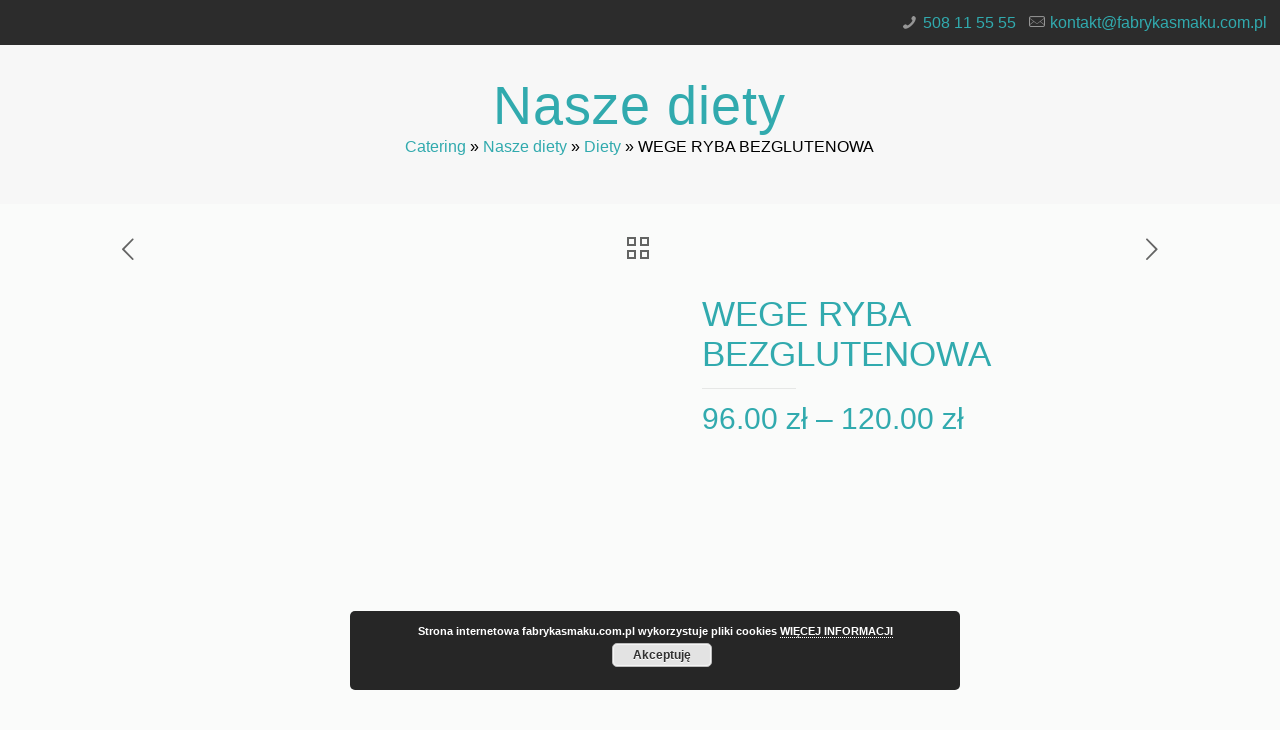

--- FILE ---
content_type: text/html; charset=UTF-8
request_url: https://fabrykasmaku.com.pl/product/wege-ryba-bezglutenowa/
body_size: 30374
content:
<!DOCTYPE html><html class="no-js" lang="pl-PL"><head><script data-no-optimize="1">var litespeed_docref=sessionStorage.getItem("litespeed_docref");litespeed_docref&&(Object.defineProperty(document,"referrer",{get:function(){return litespeed_docref}}),sessionStorage.removeItem("litespeed_docref"));</script> <meta charset="UTF-8" /><meta name="viewport" content="width=device-width, initial-scale=1, maximum-scale=1" /><link rel="alternate" hreflang="pl-PL" href="https://fabrykasmaku.com.pl/product/wege-ryba-bezglutenowa/" /><link rel="shortcut icon" href="https://fabrykasmaku.com.pl/wp-content/uploads/2018/12/fabryka-smaku-logo-4.png" /><style>.fuse_social_icons_links {
			    display: block;
			}
			.facebook-awesome-social::before {
			    content: "\f09a" !important;
			}
			


			.awesome-social-img img {
			    position: absolute;
			    top: 50%;
			    left: 50%;
			    transform: translate(-50%,-50%);
			}

			.awesome-social-img {
			    position: relative;
			}			
			.icon_wrapper .awesome-social {
			    font-family: 'FuseAwesome' !important;
			}
			#icon_wrapper .fuse_social_icons_links .awesome-social {
			    font-family: "FuseAwesome" !important;
			    ext-rendering: auto !important;
			    -webkit-font-smoothing: antialiased !important;
			    -moz-osx-font-smoothing: grayscale !important;
			}
									
			
			#icon_wrapper{
				position: fixed;
				top: 50%;
				left: 0px;
				z-index: 99999;
			}
			
			.awesome-social

			{

            margin-top:2px;

			color: #fff !important;

			text-align: center !important;

			display: block;

			
			line-height: 51px !important;

			width: 48px !important;

			height: 48px !important;

			font-size: 28px !important;

			


			}

			
			.fuse_social_icons_links

			{

			outline:0 !important;



			}

			.fuse_social_icons_links:hover{

			text-decoration:none !important;

			}

			
			.fb-awesome-social

			{

			background: #3b5998;
			border-color: #3b5998;
			
			}
			.facebook-awesome-social

			{

			background: #3b5998;
			border-color: #3b5998;
						}
			
			.fuseicon-threads.threads-awesome-social.awesome-social::before {
			    content: "\e900";
			    font-family: 'FuseCustomIcons' !important;
			    			}

			.fuseicon-threads.threads-awesome-social.awesome-social {
			    background: #000;
			}


			.tw-awesome-social

			{

			background:#00aced;
			border-color: #00aced;
			
			}
			.twitter-awesome-social

			{

			background:#000;
			border-color: #000;
			
			}
			.rss-awesome-social

			{

			background:#FA9B39;
			border-color: #FA9B39;
			
			}

			.linkedin-awesome-social

			{

			background:#007bb6;
			border-color: #007bb6;
						}

			.youtube-awesome-social

			{

			background:#bb0000;
			border-color: #bb0000;
						}

			.flickr-awesome-social

			{

			background: #ff0084;
			border-color: #ff0084;
						}

			.pinterest-awesome-social

			{

			background:#cb2027;
			border-color: #cb2027;
						}

			.stumbleupon-awesome-social

			{

			background:#f74425 ;
			border-color: #f74425;
						}

			.google-plus-awesome-social

			{

			background:#f74425 ;
			border-color: #f74425;
						}

			.instagram-awesome-social

			{

			    background: -moz-linear-gradient(45deg, #f09433 0%, #e6683c 25%, #dc2743 50%, #cc2366 75%, #bc1888 100%);
			    background: -webkit-linear-gradient(45deg, #f09433 0%,#e6683c 25%,#dc2743 50%,#cc2366 75%,#bc1888 100%);
			    background: linear-gradient(45deg, #f09433 0%,#e6683c 25%,#dc2743 50%,#cc2366 75%,#bc1888 100%);
			    filter: progid:DXImageTransform.Microsoft.gradient( startColorstr='#f09433', endColorstr='#bc1888',GradientType=1 );
			    border-color: #f09433;
					    

			}

			.tumblr-awesome-social

			{

			background: #32506d ;
			border-color: #32506d;
						}

			.vine-awesome-social

			{

			background: #00bf8f ;
			border-color: #00bf8f;
						}

            .vk-awesome-social {



            background: #45668e ;
            border-color: #45668e;
            
            }

            .soundcloud-awesome-social

                {

            background: #ff3300 ;
            border-color: #ff3300;
            
                }

                .reddit-awesome-social{



            background: #ff4500 ;
            border-color: #ff4500;

                            }

                .stack-awesome-social{



            background: #fe7a15 ;
            border-color: #fe7a15;
            
                }

                .behance-awesome-social{

            background: #1769ff ;
            border-color: #1769ff;
            
                }

                .github-awesome-social{

            background: #999999 ;
            border-color: #999999;
            


                }

                .envelope-awesome-social{

                  background: #ccc ;
 				  border-color: #ccc;                 
 				                  }

/*  Mobile */</style> <script id="mfn-dnmc-config-js" type="litespeed/javascript">window.mfn_ajax="https://fabrykasmaku.com.pl/wp-admin/admin-ajax.php";window.mfn={mobile_init:768,parallax:"translate3d",responsive:1,retina_js:0};window.mfn_lightbox={disable:!1,disableMobile:!1,title:!1,};window.mfn_sliders={blog:0,clients:0,offer:0,portfolio:0,shop:0,slider:0,testimonials:0}</script> <meta name='robots' content='index, follow, max-image-preview:large, max-snippet:-1, max-video-preview:-1' /><style>img:is([sizes="auto" i], [sizes^="auto," i]) { contain-intrinsic-size: 3000px 1500px }</style> <script data-cfasync="false" data-pagespeed-no-defer>var gtm4wp_datalayer_name = "dataLayer";
	var dataLayer = dataLayer || [];
	const gtm4wp_use_sku_instead = false;
	const gtm4wp_currency = 'PLN';
	const gtm4wp_product_per_impression = 10;
	const gtm4wp_clear_ecommerce = false;
	const gtm4wp_datalayer_max_timeout = 2000;</script> <title>WEGE RYBA BEZGLUTENOWA - catering dietetyczny Fabryka Smaku</title><link rel="canonical" href="https://fabrykasmaku.com.pl/product/wege-ryba-bezglutenowa/" /><meta property="og:locale" content="pl_PL" /><meta property="og:type" content="article" /><meta property="og:title" content="WEGE RYBA BEZGLUTENOWA - catering dietetyczny Fabryka Smaku" /><meta property="og:url" content="https://fabrykasmaku.com.pl/product/wege-ryba-bezglutenowa/" /><meta property="og:site_name" content="catering dietetyczny Fabryka Smaku" /><meta property="article:modified_time" content="2025-07-03T22:02:23+00:00" /><meta property="og:image" content="https://fabrykasmaku.com.pl/wp-content/uploads/2023/05/img2.png" /><meta property="og:image:width" content="972" /><meta property="og:image:height" content="960" /><meta property="og:image:type" content="image/png" /><meta name="twitter:card" content="summary_large_image" /> <script type="application/ld+json" class="yoast-schema-graph">{"@context":"https://schema.org","@graph":[{"@type":"WebPage","@id":"https://fabrykasmaku.com.pl/product/wege-ryba-bezglutenowa/","url":"https://fabrykasmaku.com.pl/product/wege-ryba-bezglutenowa/","name":"WEGE RYBA BEZGLUTENOWA - catering dietetyczny Fabryka Smaku","isPartOf":{"@id":"https://fabrykasmaku.com.pl/#website"},"primaryImageOfPage":{"@id":"https://fabrykasmaku.com.pl/product/wege-ryba-bezglutenowa/#primaryimage"},"image":{"@id":"https://fabrykasmaku.com.pl/product/wege-ryba-bezglutenowa/#primaryimage"},"thumbnailUrl":"https://fabrykasmaku.com.pl/wp-content/uploads/2023/05/img2.png","datePublished":"2023-05-11T00:56:59+00:00","dateModified":"2025-07-03T22:02:23+00:00","breadcrumb":{"@id":"https://fabrykasmaku.com.pl/product/wege-ryba-bezglutenowa/#breadcrumb"},"inLanguage":"pl-PL","potentialAction":[{"@type":"ReadAction","target":["https://fabrykasmaku.com.pl/product/wege-ryba-bezglutenowa/"]}]},{"@type":"ImageObject","inLanguage":"pl-PL","@id":"https://fabrykasmaku.com.pl/product/wege-ryba-bezglutenowa/#primaryimage","url":"https://fabrykasmaku.com.pl/wp-content/uploads/2023/05/img2.png","contentUrl":"https://fabrykasmaku.com.pl/wp-content/uploads/2023/05/img2.png","width":972,"height":960},{"@type":"BreadcrumbList","@id":"https://fabrykasmaku.com.pl/product/wege-ryba-bezglutenowa/#breadcrumb","itemListElement":[{"@type":"ListItem","position":1,"name":"Catering","item":"https://fabrykasmaku.com.pl/"},{"@type":"ListItem","position":2,"name":"Nasze diety","item":"https://fabrykasmaku.com.pl/diety/"},{"@type":"ListItem","position":3,"name":"Diety","item":"https://fabrykasmaku.com.pl/product-category/diety/"},{"@type":"ListItem","position":4,"name":"WEGE RYBA BEZGLUTENOWA"}]},{"@type":"WebSite","@id":"https://fabrykasmaku.com.pl/#website","url":"https://fabrykasmaku.com.pl/","name":"catering dietetyczny Fabryka Smaku","description":"Fabryka Smaku","potentialAction":[{"@type":"SearchAction","target":{"@type":"EntryPoint","urlTemplate":"https://fabrykasmaku.com.pl/?s={search_term_string}"},"query-input":{"@type":"PropertyValueSpecification","valueRequired":true,"valueName":"search_term_string"}}],"inLanguage":"pl-PL"}]}</script> <link rel='dns-prefetch' href='//fonts.googleapis.com' /><link data-optimized="2" rel="stylesheet" href="https://fabrykasmaku.com.pl/wp-content/litespeed/css/6e17bebd1cf75d52695c187a182d52c7.css?ver=8427e" /><style id='classic-theme-styles-inline-css' type='text/css'>/*! This file is auto-generated */
.wp-block-button__link{color:#fff;background-color:#32373c;border-radius:9999px;box-shadow:none;text-decoration:none;padding:calc(.667em + 2px) calc(1.333em + 2px);font-size:1.125em}.wp-block-file__button{background:#32373c;color:#fff;text-decoration:none}</style><style id='global-styles-inline-css' type='text/css'>:root{--wp--preset--aspect-ratio--square: 1;--wp--preset--aspect-ratio--4-3: 4/3;--wp--preset--aspect-ratio--3-4: 3/4;--wp--preset--aspect-ratio--3-2: 3/2;--wp--preset--aspect-ratio--2-3: 2/3;--wp--preset--aspect-ratio--16-9: 16/9;--wp--preset--aspect-ratio--9-16: 9/16;--wp--preset--color--black: #000000;--wp--preset--color--cyan-bluish-gray: #abb8c3;--wp--preset--color--white: #ffffff;--wp--preset--color--pale-pink: #f78da7;--wp--preset--color--vivid-red: #cf2e2e;--wp--preset--color--luminous-vivid-orange: #ff6900;--wp--preset--color--luminous-vivid-amber: #fcb900;--wp--preset--color--light-green-cyan: #7bdcb5;--wp--preset--color--vivid-green-cyan: #00d084;--wp--preset--color--pale-cyan-blue: #8ed1fc;--wp--preset--color--vivid-cyan-blue: #0693e3;--wp--preset--color--vivid-purple: #9b51e0;--wp--preset--gradient--vivid-cyan-blue-to-vivid-purple: linear-gradient(135deg,rgba(6,147,227,1) 0%,rgb(155,81,224) 100%);--wp--preset--gradient--light-green-cyan-to-vivid-green-cyan: linear-gradient(135deg,rgb(122,220,180) 0%,rgb(0,208,130) 100%);--wp--preset--gradient--luminous-vivid-amber-to-luminous-vivid-orange: linear-gradient(135deg,rgba(252,185,0,1) 0%,rgba(255,105,0,1) 100%);--wp--preset--gradient--luminous-vivid-orange-to-vivid-red: linear-gradient(135deg,rgba(255,105,0,1) 0%,rgb(207,46,46) 100%);--wp--preset--gradient--very-light-gray-to-cyan-bluish-gray: linear-gradient(135deg,rgb(238,238,238) 0%,rgb(169,184,195) 100%);--wp--preset--gradient--cool-to-warm-spectrum: linear-gradient(135deg,rgb(74,234,220) 0%,rgb(151,120,209) 20%,rgb(207,42,186) 40%,rgb(238,44,130) 60%,rgb(251,105,98) 80%,rgb(254,248,76) 100%);--wp--preset--gradient--blush-light-purple: linear-gradient(135deg,rgb(255,206,236) 0%,rgb(152,150,240) 100%);--wp--preset--gradient--blush-bordeaux: linear-gradient(135deg,rgb(254,205,165) 0%,rgb(254,45,45) 50%,rgb(107,0,62) 100%);--wp--preset--gradient--luminous-dusk: linear-gradient(135deg,rgb(255,203,112) 0%,rgb(199,81,192) 50%,rgb(65,88,208) 100%);--wp--preset--gradient--pale-ocean: linear-gradient(135deg,rgb(255,245,203) 0%,rgb(182,227,212) 50%,rgb(51,167,181) 100%);--wp--preset--gradient--electric-grass: linear-gradient(135deg,rgb(202,248,128) 0%,rgb(113,206,126) 100%);--wp--preset--gradient--midnight: linear-gradient(135deg,rgb(2,3,129) 0%,rgb(40,116,252) 100%);--wp--preset--font-size--small: 13px;--wp--preset--font-size--medium: 20px;--wp--preset--font-size--large: 36px;--wp--preset--font-size--x-large: 42px;--wp--preset--spacing--20: 0.44rem;--wp--preset--spacing--30: 0.67rem;--wp--preset--spacing--40: 1rem;--wp--preset--spacing--50: 1.5rem;--wp--preset--spacing--60: 2.25rem;--wp--preset--spacing--70: 3.38rem;--wp--preset--spacing--80: 5.06rem;--wp--preset--shadow--natural: 6px 6px 9px rgba(0, 0, 0, 0.2);--wp--preset--shadow--deep: 12px 12px 50px rgba(0, 0, 0, 0.4);--wp--preset--shadow--sharp: 6px 6px 0px rgba(0, 0, 0, 0.2);--wp--preset--shadow--outlined: 6px 6px 0px -3px rgba(255, 255, 255, 1), 6px 6px rgba(0, 0, 0, 1);--wp--preset--shadow--crisp: 6px 6px 0px rgba(0, 0, 0, 1);}:where(.is-layout-flex){gap: 0.5em;}:where(.is-layout-grid){gap: 0.5em;}body .is-layout-flex{display: flex;}.is-layout-flex{flex-wrap: wrap;align-items: center;}.is-layout-flex > :is(*, div){margin: 0;}body .is-layout-grid{display: grid;}.is-layout-grid > :is(*, div){margin: 0;}:where(.wp-block-columns.is-layout-flex){gap: 2em;}:where(.wp-block-columns.is-layout-grid){gap: 2em;}:where(.wp-block-post-template.is-layout-flex){gap: 1.25em;}:where(.wp-block-post-template.is-layout-grid){gap: 1.25em;}.has-black-color{color: var(--wp--preset--color--black) !important;}.has-cyan-bluish-gray-color{color: var(--wp--preset--color--cyan-bluish-gray) !important;}.has-white-color{color: var(--wp--preset--color--white) !important;}.has-pale-pink-color{color: var(--wp--preset--color--pale-pink) !important;}.has-vivid-red-color{color: var(--wp--preset--color--vivid-red) !important;}.has-luminous-vivid-orange-color{color: var(--wp--preset--color--luminous-vivid-orange) !important;}.has-luminous-vivid-amber-color{color: var(--wp--preset--color--luminous-vivid-amber) !important;}.has-light-green-cyan-color{color: var(--wp--preset--color--light-green-cyan) !important;}.has-vivid-green-cyan-color{color: var(--wp--preset--color--vivid-green-cyan) !important;}.has-pale-cyan-blue-color{color: var(--wp--preset--color--pale-cyan-blue) !important;}.has-vivid-cyan-blue-color{color: var(--wp--preset--color--vivid-cyan-blue) !important;}.has-vivid-purple-color{color: var(--wp--preset--color--vivid-purple) !important;}.has-black-background-color{background-color: var(--wp--preset--color--black) !important;}.has-cyan-bluish-gray-background-color{background-color: var(--wp--preset--color--cyan-bluish-gray) !important;}.has-white-background-color{background-color: var(--wp--preset--color--white) !important;}.has-pale-pink-background-color{background-color: var(--wp--preset--color--pale-pink) !important;}.has-vivid-red-background-color{background-color: var(--wp--preset--color--vivid-red) !important;}.has-luminous-vivid-orange-background-color{background-color: var(--wp--preset--color--luminous-vivid-orange) !important;}.has-luminous-vivid-amber-background-color{background-color: var(--wp--preset--color--luminous-vivid-amber) !important;}.has-light-green-cyan-background-color{background-color: var(--wp--preset--color--light-green-cyan) !important;}.has-vivid-green-cyan-background-color{background-color: var(--wp--preset--color--vivid-green-cyan) !important;}.has-pale-cyan-blue-background-color{background-color: var(--wp--preset--color--pale-cyan-blue) !important;}.has-vivid-cyan-blue-background-color{background-color: var(--wp--preset--color--vivid-cyan-blue) !important;}.has-vivid-purple-background-color{background-color: var(--wp--preset--color--vivid-purple) !important;}.has-black-border-color{border-color: var(--wp--preset--color--black) !important;}.has-cyan-bluish-gray-border-color{border-color: var(--wp--preset--color--cyan-bluish-gray) !important;}.has-white-border-color{border-color: var(--wp--preset--color--white) !important;}.has-pale-pink-border-color{border-color: var(--wp--preset--color--pale-pink) !important;}.has-vivid-red-border-color{border-color: var(--wp--preset--color--vivid-red) !important;}.has-luminous-vivid-orange-border-color{border-color: var(--wp--preset--color--luminous-vivid-orange) !important;}.has-luminous-vivid-amber-border-color{border-color: var(--wp--preset--color--luminous-vivid-amber) !important;}.has-light-green-cyan-border-color{border-color: var(--wp--preset--color--light-green-cyan) !important;}.has-vivid-green-cyan-border-color{border-color: var(--wp--preset--color--vivid-green-cyan) !important;}.has-pale-cyan-blue-border-color{border-color: var(--wp--preset--color--pale-cyan-blue) !important;}.has-vivid-cyan-blue-border-color{border-color: var(--wp--preset--color--vivid-cyan-blue) !important;}.has-vivid-purple-border-color{border-color: var(--wp--preset--color--vivid-purple) !important;}.has-vivid-cyan-blue-to-vivid-purple-gradient-background{background: var(--wp--preset--gradient--vivid-cyan-blue-to-vivid-purple) !important;}.has-light-green-cyan-to-vivid-green-cyan-gradient-background{background: var(--wp--preset--gradient--light-green-cyan-to-vivid-green-cyan) !important;}.has-luminous-vivid-amber-to-luminous-vivid-orange-gradient-background{background: var(--wp--preset--gradient--luminous-vivid-amber-to-luminous-vivid-orange) !important;}.has-luminous-vivid-orange-to-vivid-red-gradient-background{background: var(--wp--preset--gradient--luminous-vivid-orange-to-vivid-red) !important;}.has-very-light-gray-to-cyan-bluish-gray-gradient-background{background: var(--wp--preset--gradient--very-light-gray-to-cyan-bluish-gray) !important;}.has-cool-to-warm-spectrum-gradient-background{background: var(--wp--preset--gradient--cool-to-warm-spectrum) !important;}.has-blush-light-purple-gradient-background{background: var(--wp--preset--gradient--blush-light-purple) !important;}.has-blush-bordeaux-gradient-background{background: var(--wp--preset--gradient--blush-bordeaux) !important;}.has-luminous-dusk-gradient-background{background: var(--wp--preset--gradient--luminous-dusk) !important;}.has-pale-ocean-gradient-background{background: var(--wp--preset--gradient--pale-ocean) !important;}.has-electric-grass-gradient-background{background: var(--wp--preset--gradient--electric-grass) !important;}.has-midnight-gradient-background{background: var(--wp--preset--gradient--midnight) !important;}.has-small-font-size{font-size: var(--wp--preset--font-size--small) !important;}.has-medium-font-size{font-size: var(--wp--preset--font-size--medium) !important;}.has-large-font-size{font-size: var(--wp--preset--font-size--large) !important;}.has-x-large-font-size{font-size: var(--wp--preset--font-size--x-large) !important;}
:where(.wp-block-post-template.is-layout-flex){gap: 1.25em;}:where(.wp-block-post-template.is-layout-grid){gap: 1.25em;}
:where(.wp-block-columns.is-layout-flex){gap: 2em;}:where(.wp-block-columns.is-layout-grid){gap: 2em;}
:root :where(.wp-block-pullquote){font-size: 1.5em;line-height: 1.6;}</style><style id='rs-plugin-settings-inline-css' type='text/css'>#rs-demo-id {}</style><style id='woocommerce-inline-inline-css' type='text/css'>.woocommerce form .form-row .required { visibility: visible; }</style> <script id="jquery-core-js-extra" type="litespeed/javascript">var SDT_DATA={"ajaxurl":"https:\/\/fabrykasmaku.com.pl\/wp-admin\/admin-ajax.php","siteUrl":"https:\/\/fabrykasmaku.com.pl\/","pluginsUrl":"https:\/\/fabrykasmaku.com.pl\/wp-content\/plugins","isAdmin":""}</script> <script type="litespeed/javascript" data-src="https://fabrykasmaku.com.pl/wp-includes/js/jquery/jquery.min.js" id="jquery-core-js"></script> <script id="fuse-social-script-js-extra" type="litespeed/javascript">var fuse_social={"ajax_url":"https:\/\/fabrykasmaku.com.pl\/wp-admin\/admin-ajax.php"}</script> <script id="wc-single-product-js-extra" type="litespeed/javascript">var wc_single_product_params={"i18n_required_rating_text":"Prosz\u0119 wybra\u0107 ocen\u0119","i18n_rating_options":["1 z 5 gwiazdek","2 z 5 gwiazdek","3 z 5 gwiazdek","4 z 5 gwiazdek","5 z 5 gwiazdek"],"i18n_product_gallery_trigger_text":"Wy\u015bwietl pe\u0142noekranow\u0105 galeri\u0119 obrazk\u00f3w","review_rating_required":"yes","flexslider":{"rtl":!1,"animation":"slide","smoothHeight":!0,"directionNav":!1,"controlNav":"thumbnails","slideshow":!1,"animationSpeed":500,"animationLoop":!1,"allowOneSlide":!1},"zoom_enabled":"1","zoom_options":[],"photoswipe_enabled":"1","photoswipe_options":{"shareEl":!1,"closeOnScroll":!1,"history":!1,"hideAnimationDuration":0,"showAnimationDuration":0},"flexslider_enabled":"1"}</script> <script id="woocommerce-js-extra" type="litespeed/javascript">var woocommerce_params={"ajax_url":"\/wp-admin\/admin-ajax.php","wc_ajax_url":"\/?wc-ajax=%%endpoint%%","i18n_password_show":"Poka\u017c has\u0142o","i18n_password_hide":"Ukryj has\u0142o"}</script> <link rel="https://api.w.org/" href="https://fabrykasmaku.com.pl/wp-json/" /><link rel="alternate" title="JSON" type="application/json" href="https://fabrykasmaku.com.pl/wp-json/wp/v2/product/6305" /><meta name="generator" content="WordPress 6.8.3" /><meta name="generator" content="WooCommerce 10.1.3" /><link rel='shortlink' href='https://fabrykasmaku.com.pl/?p=6305' /><link rel="alternate" title="oEmbed (JSON)" type="application/json+oembed" href="https://fabrykasmaku.com.pl/wp-json/oembed/1.0/embed?url=https%3A%2F%2Ffabrykasmaku.com.pl%2Fproduct%2Fwege-ryba-bezglutenowa%2F" /><link rel="alternate" title="oEmbed (XML)" type="text/xml+oembed" href="https://fabrykasmaku.com.pl/wp-json/oembed/1.0/embed?url=https%3A%2F%2Ffabrykasmaku.com.pl%2Fproduct%2Fwege-ryba-bezglutenowa%2F&#038;format=xml" /><meta name="generator" content="Redux 4.4.0" /> <script data-cfasync="false" data-pagespeed-no-defer type="text/javascript">var dataLayer_content = {"pagePostType":"product","pagePostType2":"single-product","pagePostAuthor":"r111.bcenter","customerTotalOrders":0,"customerTotalOrderValue":0,"customerFirstName":"","customerLastName":"","customerBillingFirstName":"","customerBillingLastName":"","customerBillingCompany":"","customerBillingAddress1":"","customerBillingAddress2":"","customerBillingCity":"","customerBillingState":"","customerBillingPostcode":"","customerBillingCountry":"","customerBillingEmail":"","customerBillingEmailHash":"","customerBillingPhone":"","customerShippingFirstName":"","customerShippingLastName":"","customerShippingCompany":"","customerShippingAddress1":"","customerShippingAddress2":"","customerShippingCity":"","customerShippingState":"","customerShippingPostcode":"","customerShippingCountry":"","cartContent":{"totals":{"applied_coupons":[],"discount_total":0,"subtotal":0,"total":0},"items":[]},"productRatingCounts":[],"productAverageRating":0,"productReviewCount":0,"productType":"variable","productIsVariable":1};
	dataLayer.push( dataLayer_content );</script> <script data-cfasync="false" data-pagespeed-no-defer type="text/javascript">(function(w,d,s,l,i){w[l]=w[l]||[];w[l].push({'gtm.start':
new Date().getTime(),event:'gtm.js'});var f=d.getElementsByTagName(s)[0],
j=d.createElement(s),dl=l!='dataLayer'?'&l='+l:'';j.async=true;j.src=
'//www.googletagmanager.com/gtm.js?id='+i+dl;f.parentNode.insertBefore(j,f);
})(window,document,'script','dataLayer','GTM-PXRBGP9Z');</script> <style id="mfn-dnmc-font2-css">@font-face{font-family:"bedrock";src:url("https://fabrykasmaku.com.pl/wp-content/uploads/2019/01/Bedrock-Plain.woff") format("woff");font-weight:normal;font-style:normal}</style><style id="mfn-dnmc-bg-css">body:not(.template-slider) #Header_wrapper{background-image:url(https://fabrykasmaku.com.pl/wp-content/uploads/2018/12/tlo-1.jpg);background-repeat:no-repeat;background-position:center top}
#Footer{background-image:url(https://fabrykasmaku.com.pl/wp-content/uploads/2019/02/background-blue-fabryka-smaku-poznan.jpg);background-repeat:repeat;background-position:center}</style><style id="mfn-dnmc-style-css">@media only screen and (min-width: 768px){body:not(.header-simple) #Top_bar #menu{display:block!important}.tr-menu #Top_bar #menu{background:none!important}#Top_bar .menu > li > ul.mfn-megamenu{width:984px}#Top_bar .menu > li > ul.mfn-megamenu > li{float:left}#Top_bar .menu > li > ul.mfn-megamenu > li.mfn-megamenu-cols-1{width:100%}#Top_bar .menu > li > ul.mfn-megamenu > li.mfn-megamenu-cols-2{width:50%}#Top_bar .menu > li > ul.mfn-megamenu > li.mfn-megamenu-cols-3{width:33.33%}#Top_bar .menu > li > ul.mfn-megamenu > li.mfn-megamenu-cols-4{width:25%}#Top_bar .menu > li > ul.mfn-megamenu > li.mfn-megamenu-cols-5{width:20%}#Top_bar .menu > li > ul.mfn-megamenu > li.mfn-megamenu-cols-6{width:16.66%}#Top_bar .menu > li > ul.mfn-megamenu > li > ul{display:block!important;position:inherit;left:auto;top:auto;border-width:0 1px 0 0}#Top_bar .menu > li > ul.mfn-megamenu > li:last-child > ul{border:0}#Top_bar .menu > li > ul.mfn-megamenu > li > ul li{width:auto}#Top_bar .menu > li > ul.mfn-megamenu a.mfn-megamenu-title{text-transform:uppercase;font-weight:400;background:none}#Top_bar .menu > li > ul.mfn-megamenu a .menu-arrow{display:none}.menuo-right #Top_bar .menu > li > ul.mfn-megamenu{left:auto;right:0}.menuo-right #Top_bar .menu > li > ul.mfn-megamenu-bg{box-sizing:border-box}#Top_bar .menu > li > ul.mfn-megamenu-bg{padding:20px 166px 20px 20px;background-repeat:no-repeat;background-position:right bottom}.rtl #Top_bar .menu > li > ul.mfn-megamenu-bg{padding-left:166px;padding-right:20px;background-position:left bottom}#Top_bar .menu > li > ul.mfn-megamenu-bg > li{background:none}#Top_bar .menu > li > ul.mfn-megamenu-bg > li a{border:none}#Top_bar .menu > li > ul.mfn-megamenu-bg > li > ul{background:none!important;-webkit-box-shadow:0 0 0 0;-moz-box-shadow:0 0 0 0;box-shadow:0 0 0 0}.mm-vertical #Top_bar .container{position:relative;}.mm-vertical #Top_bar .top_bar_left{position:static;}.mm-vertical #Top_bar .menu > li ul{box-shadow:0 0 0 0 transparent!important;background-image:none;}.mm-vertical #Top_bar .menu > li > ul.mfn-megamenu{width:98%!important;margin:0 1%;padding:20px 0;}.mm-vertical.header-plain #Top_bar .menu > li > ul.mfn-megamenu{width:100%!important;margin:0;}.mm-vertical #Top_bar .menu > li > ul.mfn-megamenu > li{display:table-cell;float:none!important;width:10%;padding:0 15px;border-right:1px solid rgba(0, 0, 0, 0.05);}.mm-vertical #Top_bar .menu > li > ul.mfn-megamenu > li:last-child{border-right-width:0}.mm-vertical #Top_bar .menu > li > ul.mfn-megamenu > li.hide-border{border-right-width:0}.mm-vertical #Top_bar .menu > li > ul.mfn-megamenu > li a{border-bottom-width:0;padding:9px 15px;line-height:120%;}.mm-vertical #Top_bar .menu > li > ul.mfn-megamenu a.mfn-megamenu-title{font-weight:700;}.rtl .mm-vertical #Top_bar .menu > li > ul.mfn-megamenu > li:first-child{border-right-width:0}.rtl .mm-vertical #Top_bar .menu > li > ul.mfn-megamenu > li:last-child{border-right-width:1px}.header-plain:not(.menuo-right) #Header .top_bar_left{width:auto!important}.header-stack.header-center #Top_bar #menu{display:inline-block!important}.header-simple #Top_bar #menu{display:none;height:auto;width:300px;bottom:auto;top:100%;right:1px;position:absolute;margin:0}.header-simple #Header a.responsive-menu-toggle{display:block;right:10px}.header-simple #Top_bar #menu > ul{width:100%;float:left}.header-simple #Top_bar #menu ul li{width:100%;padding-bottom:0;border-right:0;position:relative}.header-simple #Top_bar #menu ul li a{padding:0 20px;margin:0;display:block;height:auto;line-height:normal;border:none}.header-simple #Top_bar #menu ul li a:after{display:none}.header-simple #Top_bar #menu ul li a span{border:none;line-height:44px;display:inline;padding:0}.header-simple #Top_bar #menu ul li.submenu .menu-toggle{display:block;position:absolute;right:0;top:0;width:44px;height:44px;line-height:44px;font-size:30px;font-weight:300;text-align:center;cursor:pointer;color:#444;opacity:0.33;}.header-simple #Top_bar #menu ul li.submenu .menu-toggle:after{content:"+"}.header-simple #Top_bar #menu ul li.hover > .menu-toggle:after{content:"-"}.header-simple #Top_bar #menu ul li.hover a{border-bottom:0}.header-simple #Top_bar #menu ul.mfn-megamenu li .menu-toggle{display:none}.header-simple #Top_bar #menu ul li ul{position:relative!important;left:0!important;top:0;padding:0;margin:0!important;width:auto!important;background-image:none}.header-simple #Top_bar #menu ul li ul li{width:100%!important;display:block;padding:0;}.header-simple #Top_bar #menu ul li ul li a{padding:0 20px 0 30px}.header-simple #Top_bar #menu ul li ul li a .menu-arrow{display:none}.header-simple #Top_bar #menu ul li ul li a span{padding:0}.header-simple #Top_bar #menu ul li ul li a span:after{display:none!important}.header-simple #Top_bar .menu > li > ul.mfn-megamenu a.mfn-megamenu-title{text-transform:uppercase;font-weight:400}.header-simple #Top_bar .menu > li > ul.mfn-megamenu > li > ul{display:block!important;position:inherit;left:auto;top:auto}.header-simple #Top_bar #menu ul li ul li ul{border-left:0!important;padding:0;top:0}.header-simple #Top_bar #menu ul li ul li ul li a{padding:0 20px 0 40px}.rtl.header-simple #Top_bar #menu{left:1px;right:auto}.rtl.header-simple #Top_bar a.responsive-menu-toggle{left:10px;right:auto}.rtl.header-simple #Top_bar #menu ul li.submenu .menu-toggle{left:0;right:auto}.rtl.header-simple #Top_bar #menu ul li ul{left:auto!important;right:0!important}.rtl.header-simple #Top_bar #menu ul li ul li a{padding:0 30px 0 20px}.rtl.header-simple #Top_bar #menu ul li ul li ul li a{padding:0 40px 0 20px}.menu-highlight #Top_bar .menu > li{margin:0 2px}.menu-highlight:not(.header-creative) #Top_bar .menu > li > a{margin:20px 0;padding:0;-webkit-border-radius:5px;border-radius:5px}.menu-highlight #Top_bar .menu > li > a:after{display:none}.menu-highlight #Top_bar .menu > li > a span:not(.description){line-height:50px}.menu-highlight #Top_bar .menu > li > a span.description{display:none}.menu-highlight.header-stack #Top_bar .menu > li > a{margin:10px 0!important}.menu-highlight.header-stack #Top_bar .menu > li > a span:not(.description){line-height:40px}.menu-highlight.header-transparent #Top_bar .menu > li > a{margin:5px 0}.menu-highlight.header-simple #Top_bar #menu ul li,.menu-highlight.header-creative #Top_bar #menu ul li{margin:0}.menu-highlight.header-simple #Top_bar #menu ul li > a,.menu-highlight.header-creative #Top_bar #menu ul li > a{-webkit-border-radius:0;border-radius:0}.menu-highlight:not(.header-fixed):not(.header-simple) #Top_bar.is-sticky .menu > li > a{margin:10px 0!important;padding:5px 0!important}.menu-highlight:not(.header-fixed):not(.header-simple) #Top_bar.is-sticky .menu > li > a span{line-height:30px!important}.header-modern.menu-highlight.menuo-right .menu_wrapper{margin-right:20px}.menu-line-below #Top_bar .menu > li > a:after{top:auto;bottom:-4px}.menu-line-below #Top_bar.is-sticky .menu > li > a:after{top:auto;bottom:-4px}.menu-line-below-80 #Top_bar:not(.is-sticky) .menu > li > a:after{height:4px;left:10%;top:50%;margin-top:20px;width:80%}.menu-line-below-80-1 #Top_bar:not(.is-sticky) .menu > li > a:after{height:1px;left:10%;top:50%;margin-top:20px;width:80%}.menu-link-color #Top_bar .menu > li > a:after{display:none!important}.menu-arrow-top #Top_bar .menu > li > a:after{background:none repeat scroll 0 0 rgba(0,0,0,0)!important;border-color:#ccc transparent transparent;border-style:solid;border-width:7px 7px 0;display:block;height:0;left:50%;margin-left:-7px;top:0!important;width:0}.menu-arrow-top #Top_bar.is-sticky .menu > li > a:after{top:0!important}.menu-arrow-bottom #Top_bar .menu > li > a:after{background:none!important;border-color:transparent transparent #ccc;border-style:solid;border-width:0 7px 7px;display:block;height:0;left:50%;margin-left:-7px;top:auto;bottom:0;width:0}.menu-arrow-bottom #Top_bar.is-sticky .menu > li > a:after{top:auto;bottom:0}.menuo-no-borders #Top_bar .menu > li > a span{border-width:0!important}.menuo-no-borders #Header_creative #Top_bar .menu > li > a span{border-bottom-width:0}.menuo-no-borders.header-plain #Top_bar a#header_cart,.menuo-no-borders.header-plain #Top_bar a#search_button,.menuo-no-borders.header-plain #Top_bar .wpml-languages,.menuo-no-borders.header-plain #Top_bar a.action_button{border-width:0}.menuo-right #Top_bar .menu_wrapper{float:right}.menuo-right.header-stack:not(.header-center) #Top_bar .menu_wrapper{margin-right:150px}body.header-creative{padding-left:50px}body.header-creative.header-open{padding-left:250px}body.error404,body.under-construction,body.template-blank{padding-left:0!important}.header-creative.footer-fixed #Footer,.header-creative.footer-sliding #Footer,.header-creative.footer-stick #Footer.is-sticky{box-sizing:border-box;padding-left:50px;}.header-open.footer-fixed #Footer,.header-open.footer-sliding #Footer,.header-creative.footer-stick #Footer.is-sticky{padding-left:250px;}.header-rtl.header-creative.footer-fixed #Footer,.header-rtl.header-creative.footer-sliding #Footer,.header-rtl.header-creative.footer-stick #Footer.is-sticky{padding-left:0;padding-right:50px;}.header-rtl.header-open.footer-fixed #Footer,.header-rtl.header-open.footer-sliding #Footer,.header-rtl.header-creative.footer-stick #Footer.is-sticky{padding-right:250px;}#Header_creative{background-color:#fff;position:fixed;width:250px;height:100%;left:-200px;top:0;z-index:9002;-webkit-box-shadow:2px 0 4px 2px rgba(0,0,0,.15);box-shadow:2px 0 4px 2px rgba(0,0,0,.15)}#Header_creative .container{width:100%}#Header_creative .creative-wrapper{opacity:0;margin-right:50px}#Header_creative a.creative-menu-toggle{display:block;width:34px;height:34px;line-height:34px;font-size:22px;text-align:center;position:absolute;top:10px;right:8px;border-radius:3px}.admin-bar #Header_creative a.creative-menu-toggle{top:42px}#Header_creative #Top_bar{position:static;width:100%}#Header_creative #Top_bar .top_bar_left{width:100%!important;float:none}#Header_creative #Top_bar .top_bar_right{width:100%!important;float:none;height:auto;margin-bottom:35px;text-align:center;padding:0 20px;top:0;-webkit-box-sizing:border-box;-moz-box-sizing:border-box;box-sizing:border-box}#Header_creative #Top_bar .top_bar_right:before{display:none}#Header_creative #Top_bar .top_bar_right_wrapper{top:0}#Header_creative #Top_bar .logo{float:none;text-align:center;margin:15px 0}#Header_creative #Top_bar #menu{background-color:transparent}#Header_creative #Top_bar .menu_wrapper{float:none;margin:0 0 30px}#Header_creative #Top_bar .menu > li{width:100%;float:none;position:relative}#Header_creative #Top_bar .menu > li > a{padding:0;text-align:center}#Header_creative #Top_bar .menu > li > a:after{display:none}#Header_creative #Top_bar .menu > li > a span{border-right:0;border-bottom-width:1px;line-height:38px}#Header_creative #Top_bar .menu li ul{left:100%;right:auto;top:0;box-shadow:2px 2px 2px 0 rgba(0,0,0,0.03);-webkit-box-shadow:2px 2px 2px 0 rgba(0,0,0,0.03)}#Header_creative #Top_bar .menu > li > ul.mfn-megamenu{margin:0;width:700px!important;}#Header_creative #Top_bar .menu > li > ul.mfn-megamenu > li > ul{left:0}#Header_creative #Top_bar .menu li ul li a{padding-top:9px;padding-bottom:8px}#Header_creative #Top_bar .menu li ul li ul{top:0}#Header_creative #Top_bar .menu > li > a span.description{display:block;font-size:13px;line-height:28px!important;clear:both}#Header_creative #Top_bar .search_wrapper{left:100%;top:auto;bottom:0}#Header_creative #Top_bar a#header_cart{display:inline-block;float:none;top:3px}#Header_creative #Top_bar a#search_button{display:inline-block;float:none;top:3px}#Header_creative #Top_bar .wpml-languages{display:inline-block;float:none;top:0}#Header_creative #Top_bar .wpml-languages.enabled:hover a.active{padding-bottom:11px}#Header_creative #Top_bar .action_button{display:inline-block;float:none;top:16px;margin:0}#Header_creative #Top_bar .banner_wrapper{display:block;text-align:center}#Header_creative #Top_bar .banner_wrapper img{max-width:100%;height:auto;display:inline-block}#Header_creative #Action_bar{display:none;position:absolute;bottom:0;top:auto;clear:both;padding:0 20px;box-sizing:border-box}#Header_creative #Action_bar .social{float:none;text-align:center;padding:5px 0 15px}#Header_creative #Action_bar .social li{margin-bottom:2px}#Header_creative .social li a{color:rgba(0,0,0,.5)}#Header_creative .social li a:hover{color:#000}#Header_creative .creative-social{position:absolute;bottom:10px;right:0;width:50px}#Header_creative .creative-social li{display:block;float:none;width:100%;text-align:center;margin-bottom:5px}.header-creative .fixed-nav.fixed-nav-prev{margin-left:50px}.header-creative.header-open .fixed-nav.fixed-nav-prev{margin-left:250px}.menuo-last #Header_creative #Top_bar .menu li.last ul{top:auto;bottom:0}.header-open #Header_creative{left:0}.header-open #Header_creative .creative-wrapper{opacity:1;margin:0!important;}.header-open #Header_creative .creative-menu-toggle,.header-open #Header_creative .creative-social{display:none}.header-open #Header_creative #Action_bar{display:block}body.header-rtl.header-creative{padding-left:0;padding-right:50px}.header-rtl #Header_creative{left:auto;right:-200px}.header-rtl #Header_creative .creative-wrapper{margin-left:50px;margin-right:0}.header-rtl #Header_creative a.creative-menu-toggle{left:8px;right:auto}.header-rtl #Header_creative .creative-social{left:0;right:auto}.header-rtl #Footer #back_to_top.sticky{right:125px}.header-rtl #popup_contact{right:70px}.header-rtl #Header_creative #Top_bar .menu li ul{left:auto;right:100%}.header-rtl #Header_creative #Top_bar .search_wrapper{left:auto;right:100%;}.header-rtl .fixed-nav.fixed-nav-prev{margin-left:0!important}.header-rtl .fixed-nav.fixed-nav-next{margin-right:50px}body.header-rtl.header-creative.header-open{padding-left:0;padding-right:250px!important}.header-rtl.header-open #Header_creative{left:auto;right:0}.header-rtl.header-open #Footer #back_to_top.sticky{right:325px}.header-rtl.header-open #popup_contact{right:270px}.header-rtl.header-open .fixed-nav.fixed-nav-next{margin-right:250px}#Header_creative.active{left:-1px;}.header-rtl #Header_creative.active{left:auto;right:-1px;}#Header_creative.active .creative-wrapper{opacity:1;margin:0}.header-creative .vc_row[data-vc-full-width]{padding-left:50px}.header-creative.header-open .vc_row[data-vc-full-width]{padding-left:250px}.header-open .vc_parallax .vc_parallax-inner { left:auto; width: calc(100% - 250px); }.header-open.header-rtl .vc_parallax .vc_parallax-inner { left:0; right:auto; }#Header_creative.scroll{height:100%;overflow-y:auto}#Header_creative.scroll:not(.dropdown) .menu li ul{display:none!important}#Header_creative.scroll #Action_bar{position:static}#Header_creative.dropdown{outline:none}#Header_creative.dropdown #Top_bar .menu_wrapper{float:left}#Header_creative.dropdown #Top_bar #menu ul li{position:relative;float:left}#Header_creative.dropdown #Top_bar #menu ul li a:after{display:none}#Header_creative.dropdown #Top_bar #menu ul li a span{line-height:38px;padding:0}#Header_creative.dropdown #Top_bar #menu ul li.submenu .menu-toggle{display:block;position:absolute;right:0;top:0;width:38px;height:38px;line-height:38px;font-size:26px;font-weight:300;text-align:center;cursor:pointer;color:#444;opacity:0.33;}#Header_creative.dropdown #Top_bar #menu ul li.submenu .menu-toggle:after{content:"+"}#Header_creative.dropdown #Top_bar #menu ul li.hover > .menu-toggle:after{content:"-"}#Header_creative.dropdown #Top_bar #menu ul li.hover a{border-bottom:0}#Header_creative.dropdown #Top_bar #menu ul.mfn-megamenu li .menu-toggle{display:none}#Header_creative.dropdown #Top_bar #menu ul li ul{position:relative!important;left:0!important;top:0;padding:0;margin-left:0!important;width:auto!important;background-image:none}#Header_creative.dropdown #Top_bar #menu ul li ul li{width:100%!important}#Header_creative.dropdown #Top_bar #menu ul li ul li a{padding:0 10px;text-align:center}#Header_creative.dropdown #Top_bar #menu ul li ul li a .menu-arrow{display:none}#Header_creative.dropdown #Top_bar #menu ul li ul li a span{padding:0}#Header_creative.dropdown #Top_bar #menu ul li ul li a span:after{display:none!important}#Header_creative.dropdown #Top_bar .menu > li > ul.mfn-megamenu a.mfn-megamenu-title{text-transform:uppercase;font-weight:400}#Header_creative.dropdown #Top_bar .menu > li > ul.mfn-megamenu > li > ul{display:block!important;position:inherit;left:auto;top:auto}#Header_creative.dropdown #Top_bar #menu ul li ul li ul{border-left:0!important;padding:0;top:0}#Header_creative{transition: left .5s ease-in-out, right .5s ease-in-out;}#Header_creative .creative-wrapper{transition: opacity .5s ease-in-out, margin 0s ease-in-out .5s;}#Header_creative.active .creative-wrapper{transition: opacity .5s ease-in-out, margin 0s ease-in-out;}}@media only screen and (min-width: 768px){#Top_bar.is-sticky{position:fixed!important;width:100%;left:0;top:-60px;height:60px;z-index:701;background:#fff;opacity:.97;filter:alpha(opacity = 97);-webkit-box-shadow:0 2px 5px 0 rgba(0,0,0,0.1);-moz-box-shadow:0 2px 5px 0 rgba(0,0,0,0.1);box-shadow:0 2px 5px 0 rgba(0,0,0,0.1)}.layout-boxed.header-boxed #Top_bar.is-sticky{max-width:768px;left:50%;-webkit-transform:translateX(-50%);transform:translateX(-50%)}#Top_bar.is-sticky .top_bar_left,#Top_bar.is-sticky .top_bar_right,#Top_bar.is-sticky .top_bar_right:before{background:none}#Top_bar.is-sticky .top_bar_right{top:-4px;height:auto;}#Top_bar.is-sticky .top_bar_right_wrapper{top:15px}.header-plain #Top_bar.is-sticky .top_bar_right_wrapper{top:0}#Top_bar.is-sticky .logo{width:auto;margin:0 30px 0 20px;padding:0}#Top_bar.is-sticky #logo{padding:5px 0!important;height:50px!important;line-height:50px!important}.logo-no-sticky-padding #Top_bar.is-sticky #logo{height:60px!important;line-height:60px!important}#Top_bar.is-sticky #logo img.logo-main{display:none}#Top_bar.is-sticky #logo img.logo-sticky{display:inline;max-height:35px;}#Top_bar.is-sticky .menu_wrapper{clear:none}#Top_bar.is-sticky .menu_wrapper .menu > li > a{padding:15px 0}#Top_bar.is-sticky .menu > li > a,#Top_bar.is-sticky .menu > li > a span{line-height:30px}#Top_bar.is-sticky .menu > li > a:after{top:auto;bottom:-4px}#Top_bar.is-sticky .menu > li > a span.description{display:none}#Top_bar.is-sticky .secondary_menu_wrapper,#Top_bar.is-sticky .banner_wrapper{display:none}.header-overlay #Top_bar.is-sticky{display:none}.sticky-dark #Top_bar.is-sticky{background:rgba(0,0,0,.8)}.sticky-dark #Top_bar.is-sticky #menu{background:rgba(0,0,0,.8)}.sticky-dark #Top_bar.is-sticky .menu > li > a{color:#fff}.sticky-dark #Top_bar.is-sticky .top_bar_right a{color:rgba(255,255,255,.5)}.sticky-dark #Top_bar.is-sticky .wpml-languages a.active,.sticky-dark #Top_bar.is-sticky .wpml-languages ul.wpml-lang-dropdown{background:rgba(0,0,0,0.3);border-color:rgba(0,0,0,0.1)}}@media only screen and (min-width: 768px) and (max-width: 768px){.header_placeholder{height:0!important}}@media only screen and (max-width: 767px){#Top_bar #menu{display:none;height:auto;width:300px;bottom:auto;top:100%;right:1px;position:absolute;margin:0}#Top_bar a.responsive-menu-toggle{display:block}#Top_bar #menu > ul{width:100%;float:left}#Top_bar #menu ul li{width:100%;padding-bottom:0;border-right:0;position:relative}#Top_bar #menu ul li a{padding:0 25px;margin:0;display:block;height:auto;line-height:normal;border:none}#Top_bar #menu ul li a:after{display:none}#Top_bar #menu ul li a span{border:none;line-height:44px;display:inline;padding:0}#Top_bar #menu ul li a span.description{margin:0 0 0 5px}#Top_bar #menu ul li.submenu .menu-toggle{display:block;position:absolute;right:15px;top:0;width:44px;height:44px;line-height:44px;font-size:30px;font-weight:300;text-align:center;cursor:pointer;color:#444;opacity:0.33;}#Top_bar #menu ul li.submenu .menu-toggle:after{content:"+"}#Top_bar #menu ul li.hover > .menu-toggle:after{content:"-"}#Top_bar #menu ul li.hover a{border-bottom:0}#Top_bar #menu ul li a span:after{display:none!important}#Top_bar #menu ul.mfn-megamenu li .menu-toggle{display:none}#Top_bar #menu ul li ul{position:relative!important;left:0!important;top:0;padding:0;margin-left:0!important;width:auto!important;background-image:none!important;box-shadow:0 0 0 0 transparent!important;-webkit-box-shadow:0 0 0 0 transparent!important}#Top_bar #menu ul li ul li{width:100%!important}#Top_bar #menu ul li ul li a{padding:0 20px 0 35px}#Top_bar #menu ul li ul li a .menu-arrow{display:none}#Top_bar #menu ul li ul li a span{padding:0}#Top_bar #menu ul li ul li a span:after{display:none!important}#Top_bar .menu > li > ul.mfn-megamenu a.mfn-megamenu-title{text-transform:uppercase;font-weight:400}#Top_bar .menu > li > ul.mfn-megamenu > li > ul{display:block!important;position:inherit;left:auto;top:auto}#Top_bar #menu ul li ul li ul{border-left:0!important;padding:0;top:0}#Top_bar #menu ul li ul li ul li a{padding:0 20px 0 45px}.rtl #Top_bar #menu{left:1px;right:auto}.rtl #Top_bar a.responsive-menu-toggle{left:20px;right:auto}.rtl #Top_bar #menu ul li.submenu .menu-toggle{left:15px;right:auto;border-left:none;border-right:1px solid #eee}.rtl #Top_bar #menu ul li ul{left:auto!important;right:0!important}.rtl #Top_bar #menu ul li ul li a{padding:0 30px 0 20px}.rtl #Top_bar #menu ul li ul li ul li a{padding:0 40px 0 20px}.header-stack .menu_wrapper a.responsive-menu-toggle{position:static!important;margin:11px 0!important}.header-stack .menu_wrapper #menu{left:0;right:auto}.rtl.header-stack #Top_bar #menu{left:auto;right:0}.admin-bar #Header_creative{top:32px}.header-creative.layout-boxed{padding-top:85px}.header-creative.layout-full-width #Wrapper{padding-top:60px}#Header_creative{position:fixed;width:100%;left:0!important;top:0;z-index:1001}#Header_creative .creative-wrapper{display:block!important;opacity:1!important}#Header_creative .creative-menu-toggle,#Header_creative .creative-social{display:none!important;opacity:1!important;filter:alpha(opacity=100)!important}#Header_creative #Top_bar{position:static;width:100%}#Header_creative #Top_bar #logo{height:50px;line-height:50px;padding:5px 0}#Header_creative #Top_bar #logo img.logo-sticky{max-height:40px!important}#Header_creative #logo img.logo-main{display:none}#Header_creative #logo img.logo-sticky{display:inline-block}.logo-no-sticky-padding #Header_creative #Top_bar #logo{height:60px;line-height:60px;padding:0}.logo-no-sticky-padding #Header_creative #Top_bar #logo img.logo-sticky{max-height:60px!important}#Header_creative #Action_bar{display:none}#Header_creative #Top_bar .top_bar_right{height:60px;top:0}#Header_creative #Top_bar .top_bar_right:before{display:none}#Header_creative #Top_bar .top_bar_right_wrapper{top:0;padding-top:9px}#Header_creative.scroll{overflow:visible!important}}#Header_wrapper, #Intro {background-color: #fafbfa;}#Subheader {background-color: rgba(247, 247, 247, 1);}.header-classic #Action_bar, .header-fixed #Action_bar, .header-plain #Action_bar, .header-split #Action_bar, .header-stack #Action_bar {background-color: #2C2C2C;}#Sliding-top {background-color: #e8ede6;}#Sliding-top a.sliding-top-control {border-right-color: #e8ede6;}#Sliding-top.st-center a.sliding-top-control,#Sliding-top.st-left a.sliding-top-control {border-top-color: #e8ede6;}#Footer {background-color: #2b2a28;}body, ul.timeline_items, .icon_box a .desc, .icon_box a:hover .desc, .feature_list ul li a, .list_item a, .list_item a:hover,.widget_recent_entries ul li a, .flat_box a, .flat_box a:hover, .story_box .desc, .content_slider.carouselul li a .title,.content_slider.flat.description ul li .desc, .content_slider.flat.description ul li a .desc, .post-nav.minimal a i {color: #000000;}.post-nav.minimal a svg {fill: #000000;}.themecolor, .opening_hours .opening_hours_wrapper li span, .fancy_heading_icon .icon_top,.fancy_heading_arrows .icon-right-dir, .fancy_heading_arrows .icon-left-dir, .fancy_heading_line .title,.button-love a.mfn-love, .format-link .post-title .icon-link, .pager-single > span, .pager-single a:hover,.widget_meta ul, .widget_pages ul, .widget_rss ul, .widget_mfn_recent_comments ul li:after, .widget_archive ul,.widget_recent_comments ul li:after, .widget_nav_menu ul, .woocommerce ul.products li.product .price, .shop_slider .shop_slider_ul li .item_wrapper .price,.woocommerce-page ul.products li.product .price, .widget_price_filter .price_label .from, .widget_price_filter .price_label .to,.woocommerce ul.product_list_widget li .quantity .amount, .woocommerce .product div.entry-summary .price, .woocommerce .star-rating span,#Error_404 .error_pic i, .style-simple #Filters .filters_wrapper ul li a:hover, .style-simple #Filters .filters_wrapper ul li.current-cat a,.style-simple .quick_fact .title {color: #31aaae;}.themebg,#comments .commentlist > li .reply a.comment-reply-link,#Filters .filters_wrapper ul li a:hover,#Filters .filters_wrapper ul li.current-cat a,.fixed-nav .arrow,.offer_thumb .slider_pagination a:before,.offer_thumb .slider_pagination a.selected:after,.pager .pages a:hover,.pager .pages a.active,.pager .pages span.page-numbers.current,.pager-single span:after,.portfolio_group.exposure .portfolio-item .desc-inner .line,.Recent_posts ul li .desc:after,.Recent_posts ul li .photo .c,.slider_pagination a.selected,.slider_pagination .slick-active a,.slider_pagination a.selected:after,.slider_pagination .slick-active a:after,.testimonials_slider .slider_images,.testimonials_slider .slider_images a:after,.testimonials_slider .slider_images:before,#Top_bar a#header_cart span,.widget_categories ul,.widget_mfn_menu ul li a:hover,.widget_mfn_menu ul li.current-menu-item:not(.current-menu-ancestor) > a,.widget_mfn_menu ul li.current_page_item:not(.current_page_ancestor) > a,.widget_product_categories ul,.widget_recent_entries ul li:after,.woocommerce-account table.my_account_orders .order-number a,.woocommerce-MyAccount-navigation ul li.is-active a,.style-simple .accordion .question:after,.style-simple .faq .question:after,.style-simple .icon_box .desc_wrapper .title:before,.style-simple #Filters .filters_wrapper ul li a:after,.style-simple .article_box .desc_wrapper p:after,.style-simple .sliding_box .desc_wrapper:after,.style-simple .trailer_box:hover .desc,.tp-bullets.simplebullets.round .bullet.selected,.tp-bullets.simplebullets.round .bullet.selected:after,.tparrows.default,.tp-bullets.tp-thumbs .bullet.selected:after{background-color: #31aaae;}.Latest_news ul li .photo, .Recent_posts.blog_news ul li .photo, .style-simple .opening_hours .opening_hours_wrapper li label,.style-simple .timeline_items li:hover h3, .style-simple .timeline_items li:nth-child(even):hover h3,.style-simple .timeline_items li:hover .desc, .style-simple .timeline_items li:nth-child(even):hover,.style-simple .offer_thumb .slider_pagination a.selected {border-color: #31aaae;}a {color: #31aaae;}a:hover {color: #31aaae;}*::-moz-selection {background-color: #ffffff;color: black;}*::selection {background-color: #ffffff;color: black;}.blockquote p.author span, .counter .desc_wrapper .title, .article_box .desc_wrapper p, .team .desc_wrapper p.subtitle,.pricing-box .plan-header p.subtitle, .pricing-box .plan-header .price sup.period, .chart_box p, .fancy_heading .inside,.fancy_heading_line .slogan, .post-meta, .post-meta a, .post-footer, .post-footer a span.label, .pager .pages a, .button-love a .label,.pager-single a, #comments .commentlist > li .comment-author .says, .fixed-nav .desc .date, .filters_buttons li.label, .Recent_posts ul li a .desc .date,.widget_recent_entries ul li .post-date, .tp_recent_tweets .twitter_time, .widget_price_filter .price_label, .shop-filters .woocommerce-result-count,.woocommerce ul.product_list_widget li .quantity, .widget_shopping_cart ul.product_list_widget li dl, .product_meta .posted_in,.woocommerce .shop_table .product-name .variation > dd, .shipping-calculator-button:after,.shop_slider .shop_slider_ul li .item_wrapper .price del,.testimonials_slider .testimonials_slider_ul li .author span, .testimonials_slider .testimonials_slider_ul li .author span a, .Latest_news ul li .desc_footer,.share-simple-wrapper .icons a {color: #a8a8a8;}h1, h1 a, h1 a:hover, .text-logo #logo { color: #31aaae; }h2, h2 a, h2 a:hover { color: #31aaae; }h3, h3 a, h3 a:hover { color: #31aaae; }h4, h4 a, h4 a:hover, .style-simple .sliding_box .desc_wrapper h4 { color: #31aaae; }h5, h5 a, h5 a:hover { color: #31aaae; }h6, h6 a, h6 a:hover,a.content_link .title { color: #31aaae; }.dropcap, .highlight:not(.highlight_image) {background-color: #31aaae;}a.button, a.tp-button {background-color: #e8ede6;color: #31aaae;}.button-stroke a.button, .button-stroke a.button .button_icon i, .button-stroke a.tp-button {border-color: #e8ede6;color: #31aaae;}.button-stroke a:hover.button, .button-stroke a:hover.tp-button {background-color: #e8ede6 !important;color: #fff;}a.button_theme, a.tp-button.button_theme,button, input[type="submit"], input[type="reset"], input[type="button"] {background-color: #31aaae;color: #ffffff;}.button-stroke a.button.button_theme,.button-stroke a.button.button_theme .button_icon i, .button-stroke a.tp-button.button_theme,.button-stroke button, .button-stroke input[type="submit"], .button-stroke input[type="reset"], .button-stroke input[type="button"] {border-color: #31aaae;color: #31aaae !important;}.button-stroke a.button.button_theme:hover, .button-stroke a.tp-button.button_theme:hover,.button-stroke button:hover, .button-stroke input[type="submit"]:hover, .button-stroke input[type="reset"]:hover, .button-stroke input[type="button"]:hover {background-color: #31aaae !important;color: #ffffff !important;}a.mfn-link {color: #656B6F;}a.mfn-link-2 span, a:hover.mfn-link-2 span:before, a.hover.mfn-link-2 span:before, a.mfn-link-5 span, a.mfn-link-8:after, a.mfn-link-8:before {background: #31aaae;}a:hover.mfn-link {color: #31aaae;}a.mfn-link-2 span:before, a:hover.mfn-link-4:before, a:hover.mfn-link-4:after, a.hover.mfn-link-4:before, a.hover.mfn-link-4:after, a.mfn-link-5:before, a.mfn-link-7:after, a.mfn-link-7:before {background: #31aaae;}a.mfn-link-6:before {border-bottom-color: #31aaae;}.woocommerce #respond input#submit,.woocommerce a.button,.woocommerce button.button,.woocommerce input.button,.woocommerce #respond input#submit:hover,.woocommerce a.button:hover,.woocommerce button.button:hover,.woocommerce input.button:hover{background-color: #31aaae;color: #fff;}.woocommerce #respond input#submit.alt,.woocommerce a.button.alt,.woocommerce button.button.alt,.woocommerce input.button.alt,.woocommerce #respond input#submit.alt:hover,.woocommerce a.button.alt:hover,.woocommerce button.button.alt:hover,.woocommerce input.button.alt:hover{background-color: #31aaae;color: #fff;}.woocommerce #respond input#submit.disabled,.woocommerce #respond input#submit:disabled,.woocommerce #respond input#submit[disabled]:disabled,.woocommerce a.button.disabled,.woocommerce a.button:disabled,.woocommerce a.button[disabled]:disabled,.woocommerce button.button.disabled,.woocommerce button.button:disabled,.woocommerce button.button[disabled]:disabled,.woocommerce input.button.disabled,.woocommerce input.button:disabled,.woocommerce input.button[disabled]:disabled{background-color: #31aaae;color: #fff;}.woocommerce #respond input#submit.disabled:hover,.woocommerce #respond input#submit:disabled:hover,.woocommerce #respond input#submit[disabled]:disabled:hover,.woocommerce a.button.disabled:hover,.woocommerce a.button:disabled:hover,.woocommerce a.button[disabled]:disabled:hover,.woocommerce button.button.disabled:hover,.woocommerce button.button:disabled:hover,.woocommerce button.button[disabled]:disabled:hover,.woocommerce input.button.disabled:hover,.woocommerce input.button:disabled:hover,.woocommerce input.button[disabled]:disabled:hover{background-color: #31aaae;color: #fff;}.button-stroke.woocommerce-page #respond input#submit,.button-stroke.woocommerce-page a.button,.button-stroke.woocommerce-page button.button,.button-stroke.woocommerce-page input.button{border: 2px solid #31aaae !important;color: #31aaae !important;}.button-stroke.woocommerce-page #respond input#submit:hover,.button-stroke.woocommerce-page a.button:hover,.button-stroke.woocommerce-page button.button:hover,.button-stroke.woocommerce-page input.button:hover{background-color: #31aaae !important;color: #fff !important;}.column_column ul, .column_column ol, .the_content_wrapper ul, .the_content_wrapper ol {color: #737E86;}.hr_color, .hr_color hr, .hr_dots span {color: #31aaae;background: #31aaae;}.hr_zigzag i {color: #31aaae;}.highlight-left:after,.highlight-right:after {background: #31aaae;}@media only screen and (max-width: 767px) {.highlight-left .wrap:first-child,.highlight-right .wrap:last-child {background: #31aaae;}}#Header .top_bar_left, .header-classic #Top_bar, .header-plain #Top_bar, .header-stack #Top_bar, .header-split #Top_bar,.header-fixed #Top_bar, .header-below #Top_bar, #Header_creative, #Top_bar #menu, .sticky-tb-color #Top_bar.is-sticky {background-color: #fafbfa;}#Top_bar .wpml-languages a.active, #Top_bar .wpml-languages ul.wpml-lang-dropdown {background-color: #fafbfa;}#Top_bar .top_bar_right:before {background-color: #e3e3e3;}#Header .top_bar_right {background-color: #f5f5f5;}#Top_bar .top_bar_right a:not(.action_button) {color: #333333;}a.action_button{background-color: #f7f7f7;color: #747474;}.button-stroke a.action_button{border-color: #f7f7f7;}.button-stroke a.action_button:hover{background-color: #f7f7f7!important;}#Top_bar .menu > li > a,#Top_bar #menu ul li.submenu .menu-toggle {color: #000000;}#Top_bar .menu > li.current-menu-item > a,#Top_bar .menu > li.current_page_item > a,#Top_bar .menu > li.current-menu-parent > a,#Top_bar .menu > li.current-page-parent > a,#Top_bar .menu > li.current-menu-ancestor > a,#Top_bar .menu > li.current-page-ancestor > a,#Top_bar .menu > li.current_page_ancestor > a,#Top_bar .menu > li.hover > a {color: #31aaae;}#Top_bar .menu > li a:after {background: #31aaae;}.menuo-arrows #Top_bar .menu > li.submenu > a > span:not(.description)::after {border-top-color: #000000;}#Top_bar .menu > li.current-menu-item.submenu > a > span:not(.description)::after,#Top_bar .menu > li.current_page_item.submenu > a > span:not(.description)::after,#Top_bar .menu > li.current-menu-parent.submenu > a > span:not(.description)::after,#Top_bar .menu > li.current-page-parent.submenu > a > span:not(.description)::after,#Top_bar .menu > li.current-menu-ancestor.submenu > a > span:not(.description)::after,#Top_bar .menu > li.current-page-ancestor.submenu > a > span:not(.description)::after,#Top_bar .menu > li.current_page_ancestor.submenu > a > span:not(.description)::after,#Top_bar .menu > li.hover.submenu > a > span:not(.description)::after {border-top-color: #31aaae;}.menu-highlight #Top_bar #menu > ul > li.current-menu-item > a,.menu-highlight #Top_bar #menu > ul > li.current_page_item > a,.menu-highlight #Top_bar #menu > ul > li.current-menu-parent > a,.menu-highlight #Top_bar #menu > ul > li.current-page-parent > a,.menu-highlight #Top_bar #menu > ul > li.current-menu-ancestor > a,.menu-highlight #Top_bar #menu > ul > li.current-page-ancestor > a,.menu-highlight #Top_bar #menu > ul > li.current_page_ancestor > a,.menu-highlight #Top_bar #menu > ul > li.hover > a {background: #e8ede6;}.menu-arrow-bottom #Top_bar .menu > li > a:after { border-bottom-color: #31aaae;}.menu-arrow-top #Top_bar .menu > li > a:after {border-top-color: #31aaae;}.header-plain #Top_bar .menu > li.current-menu-item > a,.header-plain #Top_bar .menu > li.current_page_item > a,.header-plain #Top_bar .menu > li.current-menu-parent > a,.header-plain #Top_bar .menu > li.current-page-parent > a,.header-plain #Top_bar .menu > li.current-menu-ancestor > a,.header-plain #Top_bar .menu > li.current-page-ancestor > a,.header-plain #Top_bar .menu > li.current_page_ancestor > a,.header-plain #Top_bar .menu > li.hover > a,.header-plain #Top_bar a:hover#header_cart,.header-plain #Top_bar a:hover#search_button,.header-plain #Top_bar .wpml-languages:hover,.header-plain #Top_bar .wpml-languages ul.wpml-lang-dropdown {background: #e8ede6;color: #31aaae;}.header-plain #Top_bar,.header-plain #Top_bar .menu > li > a span:not(.description),.header-plain #Top_bar a#header_cart,.header-plain #Top_bar a#search_button,.header-plain #Top_bar .wpml-languages,.header-plain #Top_bar a.action_button {border-color: #F2F2F2;}#Top_bar .menu > li ul {background-color: #F2F2F2;}#Top_bar .menu > li ul li a {color: #5f5f5f;}#Top_bar .menu > li ul li a:hover,#Top_bar .menu > li ul li.hover > a {color: #2e2e2e;}#Top_bar .search_wrapper {background: #cb9734;}.overlay-menu-toggle {color: #31aaae !important;background: transparent;}#Overlay {background: rgba(173, 123, 29, 0.95);}#overlay-menu ul li a, .header-overlay .overlay-menu-toggle.focus {color: #FFFFFF;}#overlay-menu ul li.current-menu-item > a,#overlay-menu ul li.current_page_item > a,#overlay-menu ul li.current-menu-parent > a,#overlay-menu ul li.current-page-parent > a,#overlay-menu ul li.current-menu-ancestor > a,#overlay-menu ul li.current-page-ancestor > a,#overlay-menu ul li.current_page_ancestor > a {color: #efd6a7;}#Top_bar .responsive-menu-toggle,#Header_creative .creative-menu-toggle,#Header_creative .responsive-menu-toggle {color: #31aaae;background: transparent;}#Side_slide{background-color: #191919;border-color: #191919; }#Side_slide,#Side_slide .search-wrapper input.field,#Side_slide a:not(.action_button),#Side_slide #menu ul li.submenu .menu-toggle{color: #A6A6A6;}#Side_slide a:not(.action_button):hover,#Side_slide a.active,#Side_slide #menu ul li.hover > .menu-toggle{color: #FFFFFF;}#Side_slide #menu ul li.current-menu-item > a,#Side_slide #menu ul li.current_page_item > a,#Side_slide #menu ul li.current-menu-parent > a,#Side_slide #menu ul li.current-page-parent > a,#Side_slide #menu ul li.current-menu-ancestor > a,#Side_slide #menu ul li.current-page-ancestor > a,#Side_slide #menu ul li.current_page_ancestor > a,#Side_slide #menu ul li.hover > a,#Side_slide #menu ul li:hover > a{color: #FFFFFF;}#Action_bar .contact_details{color: #bbbbbb}#Action_bar .contact_details a{color: #31aaae}#Action_bar .contact_details a:hover{color: #31aaae}#Action_bar .social li a,#Header_creative .social li a,#Action_bar .social-menu a{color: #bbbbbb}#Action_bar .social li a:hover,#Header_creative .social li a:hover,#Action_bar .social-menu a:hover{color: #FFFFFF}#Subheader .title{color: #31aaae;}#Subheader ul.breadcrumbs li, #Subheader ul.breadcrumbs li a{color: rgba(49, 170, 174, 0.6);}#Footer, #Footer .widget_recent_entries ul li a {color: #ffffff;}#Footer a {color: #6b7a6b;}#Footer a:hover {color: #cb9734;}#Footer h1, #Footer h1 a, #Footer h1 a:hover,#Footer h2, #Footer h2 a, #Footer h2 a:hover,#Footer h3, #Footer h3 a, #Footer h3 a:hover,#Footer h4, #Footer h4 a, #Footer h4 a:hover,#Footer h5, #Footer h5 a, #Footer h5 a:hover,#Footer h6, #Footer h6 a, #Footer h6 a:hover {color: #000000;}#Footer .themecolor, #Footer .widget_meta ul, #Footer .widget_pages ul, #Footer .widget_rss ul, #Footer .widget_mfn_recent_comments ul li:after, #Footer .widget_archive ul,#Footer .widget_recent_comments ul li:after, #Footer .widget_nav_menu ul, #Footer .widget_price_filter .price_label .from, #Footer .widget_price_filter .price_label .to,#Footer .star-rating span {color: #2b2a28;}#Footer .themebg, #Footer .widget_categories ul, #Footer .Recent_posts ul li .desc:after, #Footer .Recent_posts ul li .photo .c,#Footer .widget_recent_entries ul li:after, #Footer .widget_mfn_menu ul li a:hover, #Footer .widget_product_categories ul {background-color: #2b2a28;}#Footer .Recent_posts ul li a .desc .date, #Footer .widget_recent_entries ul li .post-date, #Footer .tp_recent_tweets .twitter_time,#Footer .widget_price_filter .price_label, #Footer .shop-filters .woocommerce-result-count, #Footer ul.product_list_widget li .quantity,#Footer .widget_shopping_cart ul.product_list_widget li dl {color: #a8a8a8;}#Footer .footer_copy .social li a,#Footer .footer_copy .social-menu a{color: #65666C;}#Footer .footer_copy .social li a:hover,#Footer .footer_copy .social-menu a:hover{color: #FFFFFF;}a#back_to_top.button.button_js,#popup_contact > a.button{color: #65666C;background:transparent;-webkit-box-shadow:none;box-shadow:none;}.button-stroke #back_to_top,.button-stroke #popup_contact > .button{border-color: ;}.button-stroke #back_to_top:hover,.button-stroke #popup_contact > .button:hover{background-color:!important;}a#back_to_top.button.button_js:after,#popup_contact > a.button:after{display:none;}#Sliding-top, #Sliding-top .widget_recent_entries ul li a {color: #6b7a6b;}#Sliding-top a {color: #6b7a6b;}#Sliding-top a:hover {color: #cb9734;}#Sliding-top h1, #Sliding-top h1 a, #Sliding-top h1 a:hover,#Sliding-top h2, #Sliding-top h2 a, #Sliding-top h2 a:hover,#Sliding-top h3, #Sliding-top h3 a, #Sliding-top h3 a:hover,#Sliding-top h4, #Sliding-top h4 a, #Sliding-top h4 a:hover,#Sliding-top h5, #Sliding-top h5 a, #Sliding-top h5 a:hover,#Sliding-top h6, #Sliding-top h6 a, #Sliding-top h6 a:hover {color: #1c4e2a;}#Sliding-top .themecolor, #Sliding-top .widget_meta ul, #Sliding-top .widget_pages ul, #Sliding-top .widget_rss ul, #Sliding-top .widget_mfn_recent_comments ul li:after, #Sliding-top .widget_archive ul,#Sliding-top .widget_recent_comments ul li:after, #Sliding-top .widget_nav_menu ul, #Sliding-top .widget_price_filter .price_label .from, #Sliding-top .widget_price_filter .price_label .to,#Sliding-top .star-rating span {color: #cb9734;}#Sliding-top .themebg, #Sliding-top .widget_categories ul, #Sliding-top .Recent_posts ul li .desc:after, #Sliding-top .Recent_posts ul li .photo .c,#Sliding-top .widget_recent_entries ul li:after, #Sliding-top .widget_mfn_menu ul li a:hover, #Sliding-top .widget_product_categories ul {background-color: #cb9734;}#Sliding-top .Recent_posts ul li a .desc .date, #Sliding-top .widget_recent_entries ul li .post-date, #Sliding-top .tp_recent_tweets .twitter_time,#Sliding-top .widget_price_filter .price_label, #Sliding-top .shop-filters .woocommerce-result-count, #Sliding-top ul.product_list_widget li .quantity,#Sliding-top .widget_shopping_cart ul.product_list_widget li dl {color: #a8a8a8;}blockquote, blockquote a, blockquote a:hover {color: #444444;}.image_frame .image_wrapper .image_links,.portfolio_group.masonry-hover .portfolio-item .masonry-hover-wrapper .hover-desc {background: rgba(49, 170, 174, 0.8);}.masonry.tiles .post-item .post-desc-wrapper .post-desc .post-title:after,.masonry.tiles .post-item.no-img,.masonry.tiles .post-item.format-quote,.blog-teaser li .desc-wrapper .desc .post-title:after,.blog-teaser li.no-img,.blog-teaser li.format-quote {background: #31aaae;}.image_frame .image_wrapper .image_links a {color: #ffffff;}.image_frame .image_wrapper .image_links a:hover {background: #ffffff;color: #31aaae;}.image_frame {border-color: #f8f8f8;}.image_frame .image_wrapper .mask::after {background: rgba(255, 255, 255, 0.4);}.sliding_box .desc_wrapper {background: #31aaae;}.sliding_box .desc_wrapper:after {border-bottom-color: #31aaae;}.counter .icon_wrapper i {color: #31aaae;}.quick_fact .number-wrapper {color: #31aaae;}.progress_bars .bars_list li .bar .progress {background-color: #31aaae;}a:hover.icon_bar {color: #31aaae !important;}a.content_link, a:hover.content_link {color: #31aaae;}a.content_link:before {border-bottom-color: #31aaae;}a.content_link:after {border-color: #31aaae;}.get_in_touch, .infobox {background-color: #31aaae;}.google-map-contact-wrapper .get_in_touch:after {border-top-color: #31aaae;}.timeline_items li h3:before,.timeline_items:after,.timeline .post-item:before {border-color: #31aaae;}.how_it_works .image .number {background: #31aaae;}.trailer_box .desc .subtitle,.trailer_box.plain .desc .line {background-color: #31aaae;}.trailer_box.plain .desc .subtitle {color: #31aaae;}.icon_box .icon_wrapper, .icon_box a .icon_wrapper,.style-simple .icon_box:hover .icon_wrapper {color: #31aaae;}.icon_box:hover .icon_wrapper:before,.icon_box a:hover .icon_wrapper:before {background-color: #31aaae;}ul.clients.clients_tiles li .client_wrapper:hover:before {background: #31aaae;}ul.clients.clients_tiles li .client_wrapper:after {border-bottom-color: #31aaae;}.list_item.lists_1 .list_left {background-color: #31aaae;}.list_item .list_left {color: #31aaae;}.feature_list ul li .icon i {color: #31aaae;}.feature_list ul li:hover,.feature_list ul li:hover a {background: #31aaae;}.ui-tabs .ui-tabs-nav li.ui-state-active a,.accordion .question.active .title > .acc-icon-plus,.accordion .question.active .title > .acc-icon-minus,.faq .question.active .title > .acc-icon-plus,.faq .question.active .title,.accordion .question.active .title {color: #31aaae;}.ui-tabs .ui-tabs-nav li.ui-state-active a:after {background: #31aaae;}body.table-hover:not(.woocommerce-page) table tr:hover td {background: #31aaae;}.pricing-box .plan-header .price sup.currency,.pricing-box .plan-header .price > span {color: #31aaae;}.pricing-box .plan-inside ul li .yes {background: #31aaae;}.pricing-box-box.pricing-box-featured {background: #31aaae;}input[type="date"], input[type="email"], input[type="number"], input[type="password"], input[type="search"], input[type="tel"], input[type="text"], input[type="url"],select, textarea, .woocommerce .quantity input.qty,.dark input[type="email"],.dark input[type="password"],.dark input[type="tel"],.dark input[type="text"],.dark select,.dark textarea{color: #000000;background-color: rgba(255, 255, 255, 1);border-color: #f3f5f2;}::-webkit-input-placeholder {color: #929292;}::-moz-placeholder {color: #929292;}:-ms-input-placeholder {color: #929292;}input[type="date"]:focus, input[type="email"]:focus, input[type="number"]:focus, input[type="password"]:focus, input[type="search"]:focus, input[type="tel"]:focus, input[type="text"]:focus, input[type="url"]:focus, select:focus, textarea:focus {color: #000000;background-color: rgba(243, 241, 241, 1) !important;border-color: #819b7e;}:focus::-webkit-input-placeholder {color: #929292;}:focus::-moz-placeholder {color: #929292;}.woocommerce span.onsale, .shop_slider .shop_slider_ul li .item_wrapper span.onsale {border-top-color: #31aaae !important;}.woocommerce .widget_price_filter .ui-slider .ui-slider-handle {border-color: #31aaae !important;}@media only screen and ( min-width: 768px ){.header-semi #Top_bar:not(.is-sticky) {background-color: rgba(250, 251, 250, 0.8);}}@media only screen and ( max-width: 767px ){#Top_bar{background-color: #fafbfa !important;}#Action_bar{background-color: #FFFFFF !important;}#Action_bar .contact_details{color: #222222}#Action_bar .contact_details a{color: #31aaae}#Action_bar .contact_details a:hover{color: #31aaae}#Action_bar .social li a,#Action_bar .social-menu a{color: #bbbbbb}#Action_bar .social li a:hover,#Action_bar .social-menu a:hover{color: #777777}}html {background-color: #fafbfa;}#Wrapper, #Content {background-color: #fafbfa;}body, button, span.date_label, .timeline_items li h3 span, input[type="submit"], input[type="reset"], input[type="button"],input[type="text"], input[type="password"], input[type="tel"], input[type="email"], textarea, select, .offer_li .title h3 {font-family: "Titillium Web", Arial, Tahoma, sans-serif;}#menu > ul > li > a, a.action_button, #overlay-menu ul li a {font-family: "Titillium Web", Arial, Tahoma, sans-serif;}#Subheader .title {font-family: "Titillium Web", Arial, Tahoma, sans-serif;}h1, h2, h3, h4, .text-logo #logo {font-family: "Titillium Web", Arial, Tahoma, sans-serif;}h5, h6 {font-family: "Titillium Web", Arial, Tahoma, sans-serif;}blockquote {font-family: "Titillium Web", Arial, Tahoma, sans-serif;}.chart_box .chart .num, .counter .desc_wrapper .number-wrapper, .how_it_works .image .number,.pricing-box .plan-header .price, .quick_fact .number-wrapper, .woocommerce .product div.entry-summary .price {font-family: "Titillium Web", Arial, Tahoma, sans-serif;}body {font-size: 16px;line-height: 24px;font-weight: 400;letter-spacing: 0px;}.big {font-size: 16px;line-height: 28px;font-weight: 400;letter-spacing: 0px;}#menu > ul > li > a, a.action_button, #overlay-menu ul li a{font-size: 15px;font-weight: 400;letter-spacing: 0px;}#overlay-menu ul li a{line-height: 22.5px;}#Subheader .title {font-size: 54px;line-height: 60px;font-weight: 400;letter-spacing: 1px;}h1, .text-logo #logo {font-size: 60px;line-height: 66px;font-weight: 400;letter-spacing: 0px;}h2 {font-size: 48px;line-height: 56px;font-weight: 400;letter-spacing: 1px;}h3 {font-size: 34px;line-height: 42px;font-weight: 400;letter-spacing: 0px;}h4 {font-size: 22px;line-height: 32px;font-weight: 400;letter-spacing: 0px;}h5 {font-size: 16px;line-height: 26px;font-weight: 400;letter-spacing: 4px;}h6 {font-size: 14px;line-height: 24px;font-weight: 400;letter-spacing: 0px;}#Intro .intro-title {font-size: 70px;line-height: 70px;font-weight: 400;letter-spacing: 0px;}@media only screen and (min-width: 768px) and (max-width: 959px){body {font-size: 14px;line-height: 20px;letter-spacing: 0px;}.big {font-size: 14px;line-height: 24px;letter-spacing: 0px;}#menu > ul > li > a, a.action_button, #overlay-menu ul li a {font-size: 13px;letter-spacing: 0px;}#overlay-menu ul li a{line-height: 19.5px;letter-spacing: 0px;}#Subheader .title {font-size: 46px;line-height: 51px;letter-spacing: 1px;}h1, .text-logo #logo {font-size: 51px;line-height: 56px;letter-spacing: 0px;}h2 {font-size: 41px;line-height: 48px;letter-spacing: 1px;}h3 {font-size: 29px;line-height: 36px;letter-spacing: 0px;}h4 {font-size: 19px;line-height: 27px;letter-spacing: 0px;}h5 {font-size: 14px;line-height: 22px;letter-spacing: 3px;}h6 {font-size: 13px;line-height: 20px;letter-spacing: 0px;}#Intro .intro-title {font-size: 60px;line-height: 60px;letter-spacing: 0px;}blockquote { font-size: 15px;}.chart_box .chart .num { font-size: 45px; line-height: 45px; }.counter .desc_wrapper .number-wrapper { font-size: 45px; line-height: 45px;}.counter .desc_wrapper .title { font-size: 14px; line-height: 18px;}.faq .question .title { font-size: 14px; }.fancy_heading .title { font-size: 38px; line-height: 38px; }.offer .offer_li .desc_wrapper .title h3 { font-size: 32px; line-height: 32px; }.offer_thumb_ul li.offer_thumb_li .desc_wrapper .title h3 {font-size: 32px; line-height: 32px; }.pricing-box .plan-header h2 { font-size: 27px; line-height: 27px; }.pricing-box .plan-header .price > span { font-size: 40px; line-height: 40px; }.pricing-box .plan-header .price sup.currency { font-size: 18px; line-height: 18px; }.pricing-box .plan-header .price sup.period { font-size: 14px; line-height: 14px;}.quick_fact .number { font-size: 80px; line-height: 80px;}.trailer_box .desc h2 { font-size: 27px; line-height: 27px; }.widget > h3 { font-size: 17px; line-height: 20px; }}@media only screen and (min-width: 480px) and (max-width: 767px){body {font-size: 13px;line-height: 19px;letter-spacing: 0px;}.big {font-size: 13px;line-height: 21px;letter-spacing: 0px;}#menu > ul > li > a, a.action_button, #overlay-menu ul li a {font-size: 13px;letter-spacing: 0px;}#overlay-menu ul li a{line-height: 19.5px;letter-spacing: 0px;}#Subheader .title {font-size: 41px;line-height: 45px;letter-spacing: 1px;}h1, .text-logo #logo {font-size: 45px;line-height: 50px;letter-spacing: 0px;}h2 {font-size: 36px;line-height: 42px;letter-spacing: 1px;}h3 {font-size: 26px;line-height: 32px;letter-spacing: 0px;}h4 {font-size: 17px;line-height: 24px;letter-spacing: 0px;}h5 {font-size: 13px;line-height: 20px;letter-spacing: 3px;}h6 {font-size: 13px;line-height: 19px;letter-spacing: 0px;}#Intro .intro-title {font-size: 53px;line-height: 53px;letter-spacing: 0px;}blockquote { font-size: 14px;}.chart_box .chart .num { font-size: 40px; line-height: 40px; }.counter .desc_wrapper .number-wrapper { font-size: 40px; line-height: 40px;}.counter .desc_wrapper .title { font-size: 13px; line-height: 16px;}.faq .question .title { font-size: 13px; }.fancy_heading .title { font-size: 34px; line-height: 34px; }.offer .offer_li .desc_wrapper .title h3 { font-size: 28px; line-height: 28px; }.offer_thumb_ul li.offer_thumb_li .desc_wrapper .title h3 {font-size: 28px; line-height: 28px; }.pricing-box .plan-header h2 { font-size: 24px; line-height: 24px; }.pricing-box .plan-header .price > span { font-size: 34px; line-height: 34px; }.pricing-box .plan-header .price sup.currency { font-size: 16px; line-height: 16px; }.pricing-box .plan-header .price sup.period { font-size: 13px; line-height: 13px;}.quick_fact .number { font-size: 70px; line-height: 70px;}.trailer_box .desc h2 { font-size: 24px; line-height: 24px; }.widget > h3 { font-size: 16px; line-height: 19px; }}@media only screen and (max-width: 479px){body {font-size: 13px;line-height: 19px;letter-spacing: 0px;}.big {font-size: 13px;line-height: 19px;letter-spacing: 0px;}#menu > ul > li > a, a.action_button, #overlay-menu ul li a {font-size: 13px;letter-spacing: 0px;}#overlay-menu ul li a{line-height: 19.5px;letter-spacing: 0px;}#Subheader .title {font-size: 32px;line-height: 36px;letter-spacing: 1px;}h1, .text-logo #logo {font-size: 36px;line-height: 40px;letter-spacing: 0px;}h2 {font-size: 29px;line-height: 34px;letter-spacing: 1px;}h3 {font-size: 20px;line-height: 25px;letter-spacing: 0px;}h4 {font-size: 13px;line-height: 19px;letter-spacing: 0px;}h5 {font-size: 13px;line-height: 19px;letter-spacing: 2px;}h6 {font-size: 13px;line-height: 19px;letter-spacing: 0px;}#Intro .intro-title {font-size: 42px;line-height: 42px;letter-spacing: 0px;}blockquote { font-size: 13px;}.chart_box .chart .num { font-size: 35px; line-height: 35px; }.counter .desc_wrapper .number-wrapper { font-size: 35px; line-height: 35px;}.counter .desc_wrapper .title { font-size: 13px; line-height: 26px;}.faq .question .title { font-size: 13px; }.fancy_heading .title { font-size: 30px; line-height: 30px; }.offer .offer_li .desc_wrapper .title h3 { font-size: 26px; line-height: 26px; }.offer_thumb_ul li.offer_thumb_li .desc_wrapper .title h3 {font-size: 26px; line-height: 26px; }.pricing-box .plan-header h2 { font-size: 21px; line-height: 21px; }.pricing-box .plan-header .price > span { font-size: 32px; line-height: 32px; }.pricing-box .plan-header .price sup.currency { font-size: 14px; line-height: 14px; }.pricing-box .plan-header .price sup.period { font-size: 13px; line-height: 13px;}.quick_fact .number { font-size: 60px; line-height: 60px;}.trailer_box .desc h2 { font-size: 21px; line-height: 21px; }.widget > h3 { font-size: 15px; line-height: 18px; }}.with_aside .sidebar.columns {width: 23%;}.with_aside .sections_group {width: 77%;}.aside_both .sidebar.columns {width: 18%;}.aside_both .sidebar.sidebar-1{margin-left: -82%;}.aside_both .sections_group {width: 64%;margin-left: 18%;}@media only screen and (min-width:1240px){#Wrapper, .with_aside .content_wrapper {max-width: 1122px;}.section_wrapper, .container {max-width: 1102px;}.layout-boxed.header-boxed #Top_bar.is-sticky{max-width: 1122px;}}@media only screen and (max-width: 767px){.section_wrapper,.container,.four.columns .widget-area { max-width: 700px !important; }}#Top_bar #logo,.header-fixed #Top_bar #logo,.header-plain #Top_bar #logo,.header-transparent #Top_bar #logo {height: 60px;line-height: 60px;padding: 15px 0;}.logo-overflow #Top_bar:not(.is-sticky) .logo {height: 90px;}#Top_bar .menu > li > a {padding: 15px 0;}.menu-highlight:not(.header-creative) #Top_bar .menu > li > a {margin: 20px 0;}.header-plain:not(.menu-highlight) #Top_bar .menu > li > a span:not(.description) {line-height: 90px;}.header-fixed #Top_bar .menu > li > a {padding: 30px 0;}#Top_bar .top_bar_right,.header-plain #Top_bar .top_bar_right {height: 90px;}#Top_bar .top_bar_right_wrapper {top: 25px;}.header-plain #Top_bar a#header_cart,.header-plain #Top_bar a#search_button,.header-plain #Top_bar .wpml-languages,.header-plain #Top_bar a.action_button {line-height: 90px;}@media only screen and (max-width: 767px){#Top_bar a.responsive-menu-toggle {top: 40px;}.mobile-header-mini #Top_bar #logo{height:50px!important;line-height:50px!important;margin:5px 0;}}.twentytwenty-before-label::before { content: "Before";}.twentytwenty-after-label::before { content: "After";}#Side_slide{right:-500px;width:500px;}.blog-teaser li .desc-wrapper .desc{background-position-y:-1px;}</style><style id="mfn-dnmc-theme-css">.header-plain #Top_bar { border-bottom-width: 0; }

/* Subheader */
#Subheader:after { display: none; }

/* Faq */
.faq .question .title { font-size: 21px; }

/* Content slider */
.content_slider .caroufredsel_wrapper { border-width: 0; }

/* Footer */
#Footer .footer_copy { background-color: #e1e7de; }


#Action_bar .contact_details {
    float: right;
    color: rgba(255,255,255,0.5);
}


.woocommerce .product .product_wrapper .share_wrapper {
    position: absolute;
    left: 0;
    top: 0;
    display: none;
}





.woocommerce ul.products li.product .desc {
    background: #fff;
    padding: 15px 20px;
    display: none;
}




.woocommerce div.product form.cart .variations select {
    max-width: 100%!important;
    min-width: 85%;
    display: inline-block;
    margin-right: 1em;
}



#Top_bar .menu li ul li a span {
    display: inline-block;
    position: relative;
    width: 200px;
}


#Top_bar .menu li ul li a {
    padding: 5px 10px;
    display: block;
    border-bottom: 1px solid rgba(0,0,0,0.05);

#Top_bar .menu li ul li {
    padding: 0;
    width: 400px!important;
    position: relative;
    font-weight: 400;
}



font-face {
    font-family: 'Conv_Bedrock Plain'
    src: url('http://www.site.com/wp-content/webfonts/OpenSans-Bold-webfont.eot');
    src: url('http://www.site.com/wp-content/webfonts/OpenSans-Bold-webfont.eot?#iefix') format('embedded-opentype'),
         url('http://https://fabrykasmaku.com.pl/wp-content/webfonts/Bedrock%20Plain.woff') format('woff'),
         url('https://fabrykasmaku.com.pl/wp-content/webfonts/Bedrock%20Plain.ttf') format('truetype'),
         url('http://www.site.com/wp-content/webfonts/OpenSans-Bold-webfont.svg#open_sansbold') format('svg');
    font-weight: normal;
    font-style: normal;
 
}</style><noscript><style>.woocommerce-product-gallery{ opacity: 1 !important; }</style></noscript><meta name="generator" content="Powered by Slider Revolution 5.4.8.3 - responsive, Mobile-Friendly Slider Plugin for WordPress with comfortable drag and drop interface." />
 <script type="litespeed/javascript">(function(w,d,s,l,i){w[l]=w[l]||[];w[l].push({'gtm.start':new Date().getTime(),event:'gtm.js'});var f=d.getElementsByTagName(s)[0],j=d.createElement(s),dl=l!='dataLayer'?'&l='+l:'';j.async=!0;j.src='https://www.googletagmanager.com/gtm.js?id='+i+dl;f.parentNode.insertBefore(j,f)})(window,document,'script','dataLayer','GTM-TLVJPH3')</script> <script type="litespeed/javascript">function setREVStartSize(e){try{e.c=jQuery(e.c);var i=jQuery(window).width(),t=9999,r=0,n=0,l=0,f=0,s=0,h=0;if(e.responsiveLevels&&(jQuery.each(e.responsiveLevels,function(e,f){f>i&&(t=r=f,l=e),i>f&&f>r&&(r=f,n=e)}),t>r&&(l=n)),f=e.gridheight[l]||e.gridheight[0]||e.gridheight,s=e.gridwidth[l]||e.gridwidth[0]||e.gridwidth,h=i/s,h=h>1?1:h,f=Math.round(h*f),"fullscreen"==e.sliderLayout){var u=(e.c.width(),jQuery(window).height());if(void 0!=e.fullScreenOffsetContainer){var c=e.fullScreenOffsetContainer.split(",");if(c)jQuery.each(c,function(e,i){u=jQuery(i).length>0?u-jQuery(i).outerHeight(!0):u}),e.fullScreenOffset.split("%").length>1&&void 0!=e.fullScreenOffset&&e.fullScreenOffset.length>0?u-=jQuery(window).height()*parseInt(e.fullScreenOffset,0)/100:void 0!=e.fullScreenOffset&&e.fullScreenOffset.length>0&&(u-=parseInt(e.fullScreenOffset,0))}f=u}else void 0!=e.minHeight&&f<e.minHeight&&(f=e.minHeight);e.c.closest(".rev_slider_wrapper").css({height:f})}catch(d){console.log("Failure at Presize of Slider:"+d)}}</script> <style type="text/css" id="wp-custom-css">.woocommerce table.shop_attributes td p {
    margin: 0;
    padding: 8px 0;
    color: black;
}

.custom_h4_div_hiw{
	font-size: 22px;
	line-height: 32px;
	font-weight: 400;
	letter-spacing: 0px;
	font-family: "Titillium Web", Arial, Tahoma, sans-serif;
	color: #31aaae;
	margin-bottom: 15px;
}



.custom_singleproduct_h1_h2{
	font-size: 35px;
	line-height: 40px;
	margin-bottom: 15px;
	padding-bottom: 15px !important;
	position: relative;
	font-weight: 400;
	letter-spacing: 0px;
	color: #31aaae;
}

.woocommerce .product div.entry-summary .custom_singleproduct_h1_h2:after {
    content: "";
    display: block;
    width: 20%;
    height: 0;
    border-width: 0 0 1px;
    border-style: solid;
    position: absolute;
    left: 0;
    bottom: 0;
		border-color: rgba(0,0,0,.08);
}

#Top_bar .top_bar_left {
    position: relative;
    float: unset;
    width: auto;
}

/* regulamin */
.column_column ul, .column_column ol, .the_content_wrapper ul, .the_content_wrapper ol {
    color: #000000;
}

.one.mcb-wrap {
    width: 101%;
}

#Top_bar .menu li ul li { width: 450px !important; }
#Top_bar .menu li ul li a span {
    display: inline-block;
    position: relative;
    width: 450px;
}</style></head><body class="wp-singular product-template-default single single-product postid-6305 wp-theme-betheme theme-betheme woocommerce woocommerce-page woocommerce-no-js  color-custom style-default button-flat layout-full-width if-overlay if-border-hide header-classic header-fw minimalist-header-no sticky-header sticky-tb-color ab-show subheader-both-center menuo-right menuo-no-borders logo-overflow mobile-tb-center mobile-side-slide mobile-menu mobile-mini-mr-lc mobile-header-mini mobile-sticky tr-content tr-footer be-reg-20981"><noscript><iframe data-lazyloaded="1" src="about:blank" data-litespeed-src="https://www.googletagmanager.com/ns.html?id=GTM-TLVJPH3"
height="0" width="0" style="display:none;visibility:hidden"></iframe></noscript><div id="Wrapper"><div id="Header_wrapper" ><header id="Header"><div id="Action_bar"><div class="container"><div class="column one"><ul class="contact_details"><li class="phone"><i class="icon-phone"></i><a href="tel:508115555">508 11 55 55</a></li><li class="mail"><i class="icon-mail-line"></i><a href="mailto:kontakt@fabrykasmaku.com.pl">kontakt@fabrykasmaku.com.pl</a></li></ul><ul class="social"></ul></div></div></div><div class="header_placeholder"></div><div id="Top_bar" class="loading"><div class="container"><div class="column one"><div class="top_bar_left clearfix"><div class="logo"><a id="logo" href="https://fabrykasmaku.com.pl" title="catering dietetyczny Fabryka Smaku" data-height="60" data-padding="15"><img data-lazyloaded="1" src="[data-uri]" width="200" height="200" class="logo-main scale-with-grid" data-src="https://fabrykasmaku.com.pl/wp-content/uploads/2019/01/logo2.png" data-retina="https://fabrykasmaku.com.pl/wp-content/uploads/2019/01/logooo.png" data-height="200" alt="Dieta pudełkowa, catering dietetyczny, tanie jedzenie - Fabryka Smaku" data-no-retina /><img data-lazyloaded="1" src="[data-uri]" width="200" height="200" class="logo-sticky scale-with-grid" data-src="https://fabrykasmaku.com.pl/wp-content/uploads/2019/01/logo2.png" data-retina="https://fabrykasmaku.com.pl/wp-content/uploads/2019/01/logooo.png" data-height="200" alt="Dieta pudełkowa, catering dietetyczny, tanie jedzenie - Fabryka Smaku" data-no-retina /><img data-lazyloaded="1" src="[data-uri]" width="200" height="200" class="logo-mobile scale-with-grid" data-src="https://fabrykasmaku.com.pl/wp-content/uploads/2019/01/logo2.png" data-retina="https://fabrykasmaku.com.pl/wp-content/uploads/2019/01/logooo.png" data-height="200" alt="Dieta pudełkowa, catering dietetyczny, tanie jedzenie - Fabryka Smaku" data-no-retina /><img data-lazyloaded="1" src="[data-uri]" width="200" height="200" class="logo-mobile-sticky scale-with-grid" data-src="https://fabrykasmaku.com.pl/wp-content/uploads/2019/01/logo2.png" data-retina="https://fabrykasmaku.com.pl/wp-content/uploads/2019/01/logooo.png" data-height="200" alt="Dieta pudełkowa, catering dietetyczny, tanie jedzenie - Fabryka Smaku" data-no-retina /></a></div><div class="menu_wrapper"><nav id="menu"><ul id="menu-main-menu-left" class="menu menu-main"><li id="menu-item-2689" class="menu-item menu-item-type-post_type menu-item-object-page menu-item-home"><a href="https://fabrykasmaku.com.pl/"><span>Fabryka Smaku</span></a></li><li id="menu-item-230" class="menu-item menu-item-type-custom menu-item-object-custom menu-item-has-children"><a href="#"><span>O nas</span></a><ul class="sub-menu"><li id="menu-item-258" class="menu-item menu-item-type-custom menu-item-object-custom"><a href="https://fabrykasmaku.com.pl/dlaczego-my/"><span>Dlaczego My</span></a></li><li id="menu-item-259" class="menu-item menu-item-type-custom menu-item-object-custom"><a href="https://fabrykasmaku.com.pl/produkcja/"><span>Produkcja</span></a></li><li id="menu-item-260" class="menu-item menu-item-type-custom menu-item-object-custom"><a href="https://fabrykasmaku.com.pl/menu/"><span>Menu</span></a></li><li id="menu-item-261" class="menu-item menu-item-type-custom menu-item-object-custom"><a href="https://fabrykasmaku.com.pl/efekty/"><span>Efekty</span></a></li><li id="menu-item-670" class="menu-item menu-item-type-custom menu-item-object-custom menu-item-has-children"><a href="#"><span>Artykuły</span></a><ul class="sub-menu"><li id="menu-item-667" class="menu-item menu-item-type-post_type menu-item-object-page"><a href="https://fabrykasmaku.com.pl/catering-dietetyczny-poznan/"><span>Popularność cateringu</span></a></li><li id="menu-item-666" class="menu-item menu-item-type-post_type menu-item-object-page"><a href="https://fabrykasmaku.com.pl/dieta-bezglutenowa-poznan/"><span>Dieta bezglutenowa</span></a></li><li id="menu-item-668" class="menu-item menu-item-type-post_type menu-item-object-page"><a href="https://fabrykasmaku.com.pl/dieta-na-telefon-poznan/"><span>Zadzwoń i zamów</span></a></li><li id="menu-item-665" class="menu-item menu-item-type-post_type menu-item-object-page"><a href="https://fabrykasmaku.com.pl/dieta-pudelkowa-poznan/"><span>Oferta diety pudełkowej</span></a></li><li id="menu-item-664" class="menu-item menu-item-type-post_type menu-item-object-page"><a href="https://fabrykasmaku.com.pl/dieta-z-dostawa-poznan/"><span>Dostarczanie posiłków</span></a></li><li id="menu-item-663" class="menu-item menu-item-type-post_type menu-item-object-page"><a href="https://fabrykasmaku.com.pl/odchudzanie-poznan/"><span>Dbanie o kondycję</span></a></li><li id="menu-item-661" class="menu-item menu-item-type-post_type menu-item-object-page"><a href="https://fabrykasmaku.com.pl/tania-dieta-poznan/"><span>Tanie i zdrowe posiłki</span></a></li></ul></li></ul></li><li id="menu-item-238" class="menu-item menu-item-type-custom menu-item-object-custom menu-item-has-children"><a href="https://fabrykasmaku.com.pl/diety2/"><span>Diety pudełkowe</span></a><ul class="sub-menu"><li id="menu-item-262" class="menu-item menu-item-type-custom menu-item-object-custom"><a href="https://fabrykasmaku.com.pl/product/optymalne-odzywienie/"><span>Optymalne odżywianie &#8211; wytrawne lub slodkie</span></a></li><li id="menu-item-263" class="menu-item menu-item-type-custom menu-item-object-custom"><a href="https://fabrykasmaku.com.pl/product/smakowite-odchudzenie/"><span>Smakowite odchudzanie</span></a></li><li id="menu-item-264" class="menu-item menu-item-type-custom menu-item-object-custom"><a href="https://fabrykasmaku.com.pl/product/smakowite-wege/"><span>Dieta pudełkowa wegetariańska</span></a></li><li id="menu-item-265" class="menu-item menu-item-type-custom menu-item-object-custom"><a href="https://fabrykasmaku.com.pl/product/wegetarianska-ryba-smakowite-wegefisch/"><span>Wegetariańska + Ryba</span></a></li><li id="menu-item-266" class="menu-item menu-item-type-custom menu-item-object-custom"><a href="https://fabrykasmaku.com.pl/product/bezglutenowa/"><span>Dieta pudełkowa bez glutenu</span></a></li><li id="menu-item-267" class="menu-item menu-item-type-custom menu-item-object-custom"><a href="https://fabrykasmaku.com.pl/product/bez-nabialu/"><span>Dieta pudełkowa bez nabiału</span></a></li><li id="menu-item-279" class="menu-item menu-item-type-custom menu-item-object-custom"><a href="https://fabrykasmaku.com.pl/product/sport-optymalna-forma/"><span>Dieta sportowa</span></a></li><li id="menu-item-268" class="menu-item menu-item-type-custom menu-item-object-custom"><a href="https://fabrykasmaku.com.pl/product/sport-o-zwiekszonej-ilosci-bialka-optymalna-forma-high-protein/"><span>Dieta wysokobiałkowa</span></a></li><li id="menu-item-269" class="menu-item menu-item-type-custom menu-item-object-custom"><a href="https://fabrykasmaku.com.pl/product/raw-food/"><span>Raw Food &#8211; dieta surowa</span></a></li><li id="menu-item-270" class="menu-item menu-item-type-custom menu-item-object-custom"><a href="#"><span>Indywidualna</span></a></li><li id="menu-item-1443" class="menu-item menu-item-type-post_type menu-item-object-product"><a href="https://fabrykasmaku.com.pl/product/low-ig/"><span>Dieta pudełkowa z niskim IG</span></a></li><li id="menu-item-1444" class="menu-item menu-item-type-post_type menu-item-object-product"><a href="https://fabrykasmaku.com.pl/product/ketogeniczna/"><span>Dieta ketogeniczna</span></a></li><li id="menu-item-1445" class="menu-item menu-item-type-post_type menu-item-object-product"><a href="https://fabrykasmaku.com.pl/product/bez-glutenu-i-nabialu/"><span>Dieta bez glutenu i laktozy</span></a></li><li id="menu-item-4885" class="menu-item menu-item-type-custom menu-item-object-custom"><a href="https://fabrykasmaku.com.pl/product/dieta-domowa/"><span>Dieta pudełkowa domowa</span></a></li><li id="menu-item-4884" class="menu-item menu-item-type-custom menu-item-object-custom"><a href="https://fabrykasmaku.com.pl/product/dieta-domowa-deluxe-wytrawna/"><span>Dieta domowa deluxe wytrawna</span></a></li><li id="menu-item-6033" class="menu-item menu-item-type-custom menu-item-object-custom"><a href="https://fabrykasmaku.com.pl/product/wybor-menu/"><span>Wybór menu</span></a></li><li id="menu-item-4886" class="menu-item menu-item-type-custom menu-item-object-custom"><a href="https://fabrykasmaku.com.pl/product/swiezy-sok-z-selera-100/"><span>Świeży sok z selera 100%</span></a></li><li id="menu-item-6034" class="menu-item menu-item-type-custom menu-item-object-custom"><a href="https://fabrykasmaku.com.pl/product/detox-sokowy/"><span>Detox sokowy</span></a></li><li id="menu-item-6035" class="menu-item menu-item-type-custom menu-item-object-custom"><a href="https://fabrykasmaku.com.pl/product/zestaw-3-shotow/"><span>Zestaw 3 shotów</span></a></li></ul></li><li id="menu-item-229" class="menu-item menu-item-type-custom menu-item-object-custom"><a href="https://fabrykasmaku.com.pl/cennik/"><span>Cennik</span></a></li><li id="menu-item-231" class="menu-item menu-item-type-custom menu-item-object-custom"><a href="https://fabrykasmaku.com.pl/blog/"><span>Blog</span></a></li><li id="menu-item-232" class="menu-item menu-item-type-custom menu-item-object-custom"><a href="https://fabrykasmaku.com.pl/kalkulator-kalorii/"><span>Kalkulator kalorii</span></a></li><li id="menu-item-314" class="menu-item menu-item-type-post_type menu-item-object-page menu-item-has-children"><a href="https://fabrykasmaku.com.pl/mapa-dostaw-do-klienta/"><span>Mapa dostaw do klienta</span></a><ul class="sub-menu"><li id="menu-item-4971" class="menu-item menu-item-type-post_type menu-item-object-page"><a href="https://fabrykasmaku.com.pl/catering-dietetyczny-gorzow-wielkopolski/"><span>Catering dietetyczny Gorzów Wielkopolski</span></a></li><li id="menu-item-4972" class="menu-item menu-item-type-post_type menu-item-object-page"><a href="https://fabrykasmaku.com.pl/catering-dietetyczny-szczecin/"><span>Catering dietetyczny Szczecin</span></a></li><li id="menu-item-4974" class="menu-item menu-item-type-post_type menu-item-object-page"><a href="https://fabrykasmaku.com.pl/catering-dietetyczny-rokietnica/"><span>Catering dietetyczny Rokietnica</span></a></li><li id="menu-item-4973" class="menu-item menu-item-type-post_type menu-item-object-page"><a href="https://fabrykasmaku.com.pl/catering-dietetyczny-skorzewo/"><span>Catering dietetyczny Skórzewo</span></a></li><li id="menu-item-4975" class="menu-item menu-item-type-post_type menu-item-object-page"><a href="https://fabrykasmaku.com.pl/catering-dietetyczny-wrzesnia/"><span>Catering dietetyczny Września</span></a></li><li id="menu-item-4980" class="menu-item menu-item-type-post_type menu-item-object-page"><a href="https://fabrykasmaku.com.pl/catering-dietetyczny-oborniki/"><span>Catering dietetyczny Oborniki</span></a></li><li id="menu-item-4977" class="menu-item menu-item-type-post_type menu-item-object-page"><a href="https://fabrykasmaku.com.pl/catering-dietetyczny-wolsztyn/"><span>Catering dietetyczny Wolsztyn</span></a></li><li id="menu-item-4978" class="menu-item menu-item-type-post_type menu-item-object-page"><a href="https://fabrykasmaku.com.pl/catering-dietetyczny-tarnowo-podgorne/"><span>Catering dietetyczny Tarnowo Podgórne</span></a></li><li id="menu-item-4976" class="menu-item menu-item-type-post_type menu-item-object-page"><a href="https://fabrykasmaku.com.pl/catering-dietetyczny-wronki/"><span>Catering dietetyczny Wronki</span></a></li><li id="menu-item-4979" class="menu-item menu-item-type-post_type menu-item-object-page"><a href="https://fabrykasmaku.com.pl/catering-dietetyczny-szamotuly/"><span>Catering dietetyczny Szamotuły</span></a></li></ul></li><li id="menu-item-159" class="menu-item menu-item-type-post_type menu-item-object-page"><a href="https://fabrykasmaku.com.pl/kontakt/"><span>Kontakt</span></a></li><li id="menu-item-507" class="menu-item menu-item-type-post_type menu-item-object-page"><a href="https://fabrykasmaku.com.pl/zamowienie/"><span>Zamów</span></a></li><li id="menu-item-981" class="menu-item menu-item-type-custom menu-item-object-custom"><a href="https://panel.dietly.pl/logowanie-catering?company=fabrykasmaku"><span>Panel Klienta</span></a></li></ul><ul id="menu-main-menu-left-1" class="menu menu-mobile"><li id="menu-item-2689" class="menu-item menu-item-type-post_type menu-item-object-page menu-item-home menu-item-2689"><a href="https://fabrykasmaku.com.pl/"><span>Fabryka Smaku</span></a></li><li id="menu-item-230" class="menu-item menu-item-type-custom menu-item-object-custom menu-item-has-children menu-item-230"><a href="#"><span>O nas</span></a><ul class="sub-menu"><li id="menu-item-258" class="menu-item menu-item-type-custom menu-item-object-custom menu-item-258"><a href="https://fabrykasmaku.com.pl/dlaczego-my/"><span>Dlaczego My</span></a></li><li id="menu-item-259" class="menu-item menu-item-type-custom menu-item-object-custom menu-item-259"><a href="https://fabrykasmaku.com.pl/produkcja/"><span>Produkcja</span></a></li><li id="menu-item-260" class="menu-item menu-item-type-custom menu-item-object-custom menu-item-260"><a href="https://fabrykasmaku.com.pl/menu/"><span>Menu</span></a></li><li id="menu-item-261" class="menu-item menu-item-type-custom menu-item-object-custom menu-item-261"><a href="https://fabrykasmaku.com.pl/efekty/"><span>Efekty</span></a></li><li id="menu-item-670" class="menu-item menu-item-type-custom menu-item-object-custom menu-item-has-children menu-item-670"><a href="#"><span>Artykuły</span></a><ul class="sub-menu"><li id="menu-item-667" class="menu-item menu-item-type-post_type menu-item-object-page menu-item-667"><a href="https://fabrykasmaku.com.pl/catering-dietetyczny-poznan/"><span>Popularność cateringu</span></a></li><li id="menu-item-666" class="menu-item menu-item-type-post_type menu-item-object-page menu-item-666"><a href="https://fabrykasmaku.com.pl/dieta-bezglutenowa-poznan/"><span>Dieta bezglutenowa</span></a></li><li id="menu-item-668" class="menu-item menu-item-type-post_type menu-item-object-page menu-item-668"><a href="https://fabrykasmaku.com.pl/dieta-na-telefon-poznan/"><span>Zadzwoń i zamów</span></a></li><li id="menu-item-665" class="menu-item menu-item-type-post_type menu-item-object-page menu-item-665"><a href="https://fabrykasmaku.com.pl/dieta-pudelkowa-poznan/"><span>Oferta diety pudełkowej</span></a></li><li id="menu-item-664" class="menu-item menu-item-type-post_type menu-item-object-page menu-item-664"><a href="https://fabrykasmaku.com.pl/dieta-z-dostawa-poznan/"><span>Dostarczanie posiłków</span></a></li><li id="menu-item-663" class="menu-item menu-item-type-post_type menu-item-object-page menu-item-663"><a href="https://fabrykasmaku.com.pl/odchudzanie-poznan/"><span>Dbanie o kondycję</span></a></li><li id="menu-item-661" class="menu-item menu-item-type-post_type menu-item-object-page menu-item-661"><a href="https://fabrykasmaku.com.pl/tania-dieta-poznan/"><span>Tanie i zdrowe posiłki</span></a></li></ul></li></ul></li><li id="menu-item-238" class="menu-item menu-item-type-custom menu-item-object-custom menu-item-has-children menu-item-238"><a href="https://fabrykasmaku.com.pl/diety2/"><span>Diety pudełkowe</span></a><ul class="sub-menu"><li id="menu-item-262" class="menu-item menu-item-type-custom menu-item-object-custom menu-item-262"><a href="https://fabrykasmaku.com.pl/product/optymalne-odzywienie/"><span>Optymalne odżywianie &#8211; wytrawne lub slodkie</span></a></li><li id="menu-item-263" class="menu-item menu-item-type-custom menu-item-object-custom menu-item-263"><a href="https://fabrykasmaku.com.pl/product/smakowite-odchudzenie/"><span>Smakowite odchudzanie</span></a></li><li id="menu-item-264" class="menu-item menu-item-type-custom menu-item-object-custom menu-item-264"><a href="https://fabrykasmaku.com.pl/product/smakowite-wege/"><span>Dieta pudełkowa wegetariańska</span></a></li><li id="menu-item-265" class="menu-item menu-item-type-custom menu-item-object-custom menu-item-265"><a href="https://fabrykasmaku.com.pl/product/wegetarianska-ryba-smakowite-wegefisch/"><span>Wegetariańska + Ryba</span></a></li><li id="menu-item-266" class="menu-item menu-item-type-custom menu-item-object-custom menu-item-266"><a href="https://fabrykasmaku.com.pl/product/bezglutenowa/"><span>Dieta pudełkowa bez glutenu</span></a></li><li id="menu-item-267" class="menu-item menu-item-type-custom menu-item-object-custom menu-item-267"><a href="https://fabrykasmaku.com.pl/product/bez-nabialu/"><span>Dieta pudełkowa bez nabiału</span></a></li><li id="menu-item-279" class="menu-item menu-item-type-custom menu-item-object-custom menu-item-279"><a href="https://fabrykasmaku.com.pl/product/sport-optymalna-forma/"><span>Dieta sportowa</span></a></li><li id="menu-item-268" class="menu-item menu-item-type-custom menu-item-object-custom menu-item-268"><a href="https://fabrykasmaku.com.pl/product/sport-o-zwiekszonej-ilosci-bialka-optymalna-forma-high-protein/"><span>Dieta wysokobiałkowa</span></a></li><li id="menu-item-269" class="menu-item menu-item-type-custom menu-item-object-custom menu-item-269"><a href="https://fabrykasmaku.com.pl/product/raw-food/"><span>Raw Food &#8211; dieta surowa</span></a></li><li id="menu-item-270" class="menu-item menu-item-type-custom menu-item-object-custom menu-item-270"><a href="#"><span>Indywidualna</span></a></li><li id="menu-item-1443" class="menu-item menu-item-type-post_type menu-item-object-product menu-item-1443"><a href="https://fabrykasmaku.com.pl/product/low-ig/"><span>Dieta pudełkowa z niskim IG</span></a></li><li id="menu-item-1444" class="menu-item menu-item-type-post_type menu-item-object-product menu-item-1444"><a href="https://fabrykasmaku.com.pl/product/ketogeniczna/"><span>Dieta ketogeniczna</span></a></li><li id="menu-item-1445" class="menu-item menu-item-type-post_type menu-item-object-product menu-item-1445"><a href="https://fabrykasmaku.com.pl/product/bez-glutenu-i-nabialu/"><span>Dieta bez glutenu i laktozy</span></a></li><li id="menu-item-4885" class="menu-item menu-item-type-custom menu-item-object-custom menu-item-4885"><a href="https://fabrykasmaku.com.pl/product/dieta-domowa/"><span>Dieta pudełkowa domowa</span></a></li><li id="menu-item-4884" class="menu-item menu-item-type-custom menu-item-object-custom menu-item-4884"><a href="https://fabrykasmaku.com.pl/product/dieta-domowa-deluxe-wytrawna/"><span>Dieta domowa deluxe wytrawna</span></a></li><li id="menu-item-6033" class="menu-item menu-item-type-custom menu-item-object-custom menu-item-6033"><a href="https://fabrykasmaku.com.pl/product/wybor-menu/"><span>Wybór menu</span></a></li><li id="menu-item-4886" class="menu-item menu-item-type-custom menu-item-object-custom menu-item-4886"><a href="https://fabrykasmaku.com.pl/product/swiezy-sok-z-selera-100/"><span>Świeży sok z selera 100%</span></a></li><li id="menu-item-6034" class="menu-item menu-item-type-custom menu-item-object-custom menu-item-6034"><a href="https://fabrykasmaku.com.pl/product/detox-sokowy/"><span>Detox sokowy</span></a></li><li id="menu-item-6035" class="menu-item menu-item-type-custom menu-item-object-custom menu-item-6035"><a href="https://fabrykasmaku.com.pl/product/zestaw-3-shotow/"><span>Zestaw 3 shotów</span></a></li></ul></li><li id="menu-item-229" class="menu-item menu-item-type-custom menu-item-object-custom menu-item-229"><a href="https://fabrykasmaku.com.pl/cennik/"><span>Cennik</span></a></li><li id="menu-item-231" class="menu-item menu-item-type-custom menu-item-object-custom menu-item-231"><a href="https://fabrykasmaku.com.pl/blog/"><span>Blog</span></a></li><li id="menu-item-232" class="menu-item menu-item-type-custom menu-item-object-custom menu-item-232"><a href="https://fabrykasmaku.com.pl/kalkulator-kalorii/"><span>Kalkulator kalorii</span></a></li><li id="menu-item-314" class="menu-item menu-item-type-post_type menu-item-object-page menu-item-has-children menu-item-314"><a href="https://fabrykasmaku.com.pl/mapa-dostaw-do-klienta/"><span>Mapa dostaw do klienta</span></a><ul class="sub-menu"><li id="menu-item-4971" class="menu-item menu-item-type-post_type menu-item-object-page menu-item-4971"><a href="https://fabrykasmaku.com.pl/catering-dietetyczny-gorzow-wielkopolski/"><span>Catering dietetyczny Gorzów Wielkopolski</span></a></li><li id="menu-item-4972" class="menu-item menu-item-type-post_type menu-item-object-page menu-item-4972"><a href="https://fabrykasmaku.com.pl/catering-dietetyczny-szczecin/"><span>Catering dietetyczny Szczecin</span></a></li><li id="menu-item-4974" class="menu-item menu-item-type-post_type menu-item-object-page menu-item-4974"><a href="https://fabrykasmaku.com.pl/catering-dietetyczny-rokietnica/"><span>Catering dietetyczny Rokietnica</span></a></li><li id="menu-item-4973" class="menu-item menu-item-type-post_type menu-item-object-page menu-item-4973"><a href="https://fabrykasmaku.com.pl/catering-dietetyczny-skorzewo/"><span>Catering dietetyczny Skórzewo</span></a></li><li id="menu-item-4975" class="menu-item menu-item-type-post_type menu-item-object-page menu-item-4975"><a href="https://fabrykasmaku.com.pl/catering-dietetyczny-wrzesnia/"><span>Catering dietetyczny Września</span></a></li><li id="menu-item-4980" class="menu-item menu-item-type-post_type menu-item-object-page menu-item-4980"><a href="https://fabrykasmaku.com.pl/catering-dietetyczny-oborniki/"><span>Catering dietetyczny Oborniki</span></a></li><li id="menu-item-4977" class="menu-item menu-item-type-post_type menu-item-object-page menu-item-4977"><a href="https://fabrykasmaku.com.pl/catering-dietetyczny-wolsztyn/"><span>Catering dietetyczny Wolsztyn</span></a></li><li id="menu-item-4978" class="menu-item menu-item-type-post_type menu-item-object-page menu-item-4978"><a href="https://fabrykasmaku.com.pl/catering-dietetyczny-tarnowo-podgorne/"><span>Catering dietetyczny Tarnowo Podgórne</span></a></li><li id="menu-item-4976" class="menu-item menu-item-type-post_type menu-item-object-page menu-item-4976"><a href="https://fabrykasmaku.com.pl/catering-dietetyczny-wronki/"><span>Catering dietetyczny Wronki</span></a></li><li id="menu-item-4979" class="menu-item menu-item-type-post_type menu-item-object-page menu-item-4979"><a href="https://fabrykasmaku.com.pl/catering-dietetyczny-szamotuly/"><span>Catering dietetyczny Szamotuły</span></a></li></ul></li><li id="menu-item-159" class="menu-item menu-item-type-post_type menu-item-object-page menu-item-159"><a href="https://fabrykasmaku.com.pl/kontakt/"><span>Kontakt</span></a></li><li id="menu-item-507" class="menu-item menu-item-type-post_type menu-item-object-page menu-item-507"><a href="https://fabrykasmaku.com.pl/zamowienie/"><span>Zamów</span></a></li><li id="menu-item-981" class="menu-item menu-item-type-custom menu-item-object-custom menu-item-981"><a href="https://panel.dietly.pl/logowanie-catering?company=fabrykasmaku"><span>Panel Klienta</span></a></li></ul></nav><a class="responsive-menu-toggle " href="#"><i class="icon-menu-fine"></i></a></div><div class="secondary_menu_wrapper"></div><div class="banner_wrapper"></div><div class="search_wrapper"><form method="get" id="searchform" action="https://fabrykasmaku.com.pl/">
<i class="icon_search icon-search-fine"></i>
<a href="#" class="icon_close"><i class="icon-cancel-fine"></i></a>
<input type="text" class="field" name="s" placeholder="Enter your search" />
<input type="submit" class="submit" value="" style="display:none;" /></form></div></div></div></div></div></header><div id="Subheader" style="padding:30px 0;"><div class="container"><div class="column one"><h1 class="title">Nasze diety</h1><p id="breadcrumbs" style="text-align:center; display: block;"><span><span><a href="https://fabrykasmaku.com.pl/">Catering</a></span> » <span><a href="https://fabrykasmaku.com.pl/diety/">Nasze diety</a></span> » <span><a href="https://fabrykasmaku.com.pl/product-category/diety/">Diety</a></span> » <span class="breadcrumb_last" aria-current="page">WEGE RYBA BEZGLUTENOWA</span></span></p></div></div></div></div><div id="Content"><div class="content_wrapper clearfix"><div class="sections_group"><div class="section"><div class="section_wrapper clearfix"><div class="items_group clearfix"><div class="column one woocommerce-content"><div class="woocommerce-notices-wrapper"></div><div id="product-6305" class="wide tabs post-6305 product type-product status-publish has-post-thumbnail product_cat-diety first instock shipping-taxable purchasable product-type-variable"><a class="fixed-nav fixed-nav-prev format- style-default" href="https://fabrykasmaku.com.pl/product/ekonomiczna/"><span class="arrow"><i class="icon-left-open-big"></i></span><div class="photo"><img data-lazyloaded="1" src="[data-uri]" width="80" height="80" data-src="https://fabrykasmaku.com.pl/wp-content/uploads/2023/05/img2-80x80.png" class="attachment-blog-navi size-blog-navi wp-post-image" alt="" decoding="async" data-srcset="https://fabrykasmaku.com.pl/wp-content/uploads/2023/05/img2-80x80.png 80w, https://fabrykasmaku.com.pl/wp-content/uploads/2023/05/img2-768x759.png 768w, https://fabrykasmaku.com.pl/wp-content/uploads/2023/05/img2-148x146.png 148w, https://fabrykasmaku.com.pl/wp-content/uploads/2023/05/img2-50x50.png 50w, https://fabrykasmaku.com.pl/wp-content/uploads/2023/05/img2-76x75.png 76w, https://fabrykasmaku.com.pl/wp-content/uploads/2023/05/img2-85x85.png 85w, https://fabrykasmaku.com.pl/wp-content/uploads/2023/05/img2-300x300.png 300w, https://fabrykasmaku.com.pl/wp-content/uploads/2023/05/img2.png 972w" data-sizes="(max-width: 80px) 100vw, 80px" /></div><div class="desc"><h6>EKONOMICZNA</h6><span class="date"><i class="icon-clock"></i>11 maja, 2023</span></div></a><a class="fixed-nav fixed-nav-next format- style-default" href="https://fabrykasmaku.com.pl/product/wege-ryba-bez-nabialu/"><span class="arrow"><i class="icon-right-open-big"></i></span><div class="photo"><img data-lazyloaded="1" src="[data-uri]" width="80" height="80" data-src="https://fabrykasmaku.com.pl/wp-content/uploads/2023/05/img2-80x80.png" class="attachment-blog-navi size-blog-navi wp-post-image" alt="" decoding="async" data-srcset="https://fabrykasmaku.com.pl/wp-content/uploads/2023/05/img2-80x80.png 80w, https://fabrykasmaku.com.pl/wp-content/uploads/2023/05/img2-768x759.png 768w, https://fabrykasmaku.com.pl/wp-content/uploads/2023/05/img2-148x146.png 148w, https://fabrykasmaku.com.pl/wp-content/uploads/2023/05/img2-50x50.png 50w, https://fabrykasmaku.com.pl/wp-content/uploads/2023/05/img2-76x75.png 76w, https://fabrykasmaku.com.pl/wp-content/uploads/2023/05/img2-85x85.png 85w, https://fabrykasmaku.com.pl/wp-content/uploads/2023/05/img2-300x300.png 300w, https://fabrykasmaku.com.pl/wp-content/uploads/2023/05/img2.png 972w" data-sizes="(max-width: 80px) 100vw, 80px" /></div><div class="desc"><h6>WEGE RYBA BEZ NABIAŁU</h6><span class="date"><i class="icon-clock"></i>11 maja, 2023</span></div></a><div class="column one post-nav minimal"><a class="prev" href="https://fabrykasmaku.com.pl/product/ekonomiczna/"><i class="icon icon-left-open-big"></i></a><a class="next" href="https://fabrykasmaku.com.pl/product/wege-ryba-bez-nabialu/"><i class="icon icon-right-open-big"></i></a><a class="home" href="https://fabrykasmaku.com.pl/diety2/"><svg class="icon" width="22" height="22" xmlns="https://www.w3.org/2000/svg"><path d="M7,2v5H2V2H7 M9,0H0v9h9V0L9,0z"/><path d="M20,2v5h-5V2H20 M22,0h-9v9h9V0L22,0z"/><path d="M7,15v5H2v-5H7 M9,13H0v9h9V13L9,13z"/><path d="M20,15v5h-5v-5H20 M22,13h-9v9h9V13L22,13z"/></svg></a></div><div class="product_wrapper clearfix"><div class="column one-second product_image_wrapper"><div class="woocommerce-product-gallery woocommerce-product-gallery--with-images woocommerce-product-gallery--columns-4 images" data-columns="4" style="opacity: 0; transition: opacity .25s ease-in-out;"><figure class="woocommerce-product-gallery__wrapper"><div data-thumb="https://fabrykasmaku.com.pl/wp-content/uploads/2023/05/img2-300x300.png" data-thumb-alt="WEGE RYBA BEZGLUTENOWA" data-thumb-srcset="https://fabrykasmaku.com.pl/wp-content/uploads/2023/05/img2-300x300.png 300w, https://fabrykasmaku.com.pl/wp-content/uploads/2023/05/img2-50x50.png 50w, https://fabrykasmaku.com.pl/wp-content/uploads/2023/05/img2-76x75.png 76w, https://fabrykasmaku.com.pl/wp-content/uploads/2023/05/img2-85x85.png 85w, https://fabrykasmaku.com.pl/wp-content/uploads/2023/05/img2-80x80.png 80w"  data-thumb-sizes="(max-width: 300px) 100vw, 300px" class="woocommerce-product-gallery__image"><a href="https://fabrykasmaku.com.pl/wp-content/uploads/2023/05/img2.png"><img width="972" height="960" src="https://fabrykasmaku.com.pl/wp-content/uploads/2023/05/img2.png" class="wp-post-image" alt="WEGE RYBA BEZGLUTENOWA" data-caption="" data-src="https://fabrykasmaku.com.pl/wp-content/uploads/2023/05/img2.png" data-large_image="https://fabrykasmaku.com.pl/wp-content/uploads/2023/05/img2.png" data-large_image_width="972" data-large_image_height="960" decoding="async" fetchpriority="high" srcset="https://fabrykasmaku.com.pl/wp-content/uploads/2023/05/img2.png 972w, https://fabrykasmaku.com.pl/wp-content/uploads/2023/05/img2-768x759.png 768w, https://fabrykasmaku.com.pl/wp-content/uploads/2023/05/img2-148x146.png 148w, https://fabrykasmaku.com.pl/wp-content/uploads/2023/05/img2-50x50.png 50w, https://fabrykasmaku.com.pl/wp-content/uploads/2023/05/img2-76x75.png 76w, https://fabrykasmaku.com.pl/wp-content/uploads/2023/05/img2-85x85.png 85w, https://fabrykasmaku.com.pl/wp-content/uploads/2023/05/img2-80x80.png 80w" sizes="(max-width: 972px) 100vw, 972px" /></a></div></figure></div></div><div class="summary entry-summary column one-second"><h2 itemprop="name" class="product_title entry-title custom_singleproduct_h1_h2">WEGE RYBA BEZGLUTENOWA</h2><p class="price"><span class="woocommerce-Price-amount amount" aria-hidden="true"><bdi>96.00&nbsp;<span class="woocommerce-Price-currencySymbol">&#122;&#322;</span></bdi></span> <span aria-hidden="true">&ndash;</span> <span class="woocommerce-Price-amount amount" aria-hidden="true"><bdi>120.00&nbsp;<span class="woocommerce-Price-currencySymbol">&#122;&#322;</span></bdi></span><span class="screen-reader-text">Zakres cen: od 96.00&nbsp;&#122;&#322; do 120.00&nbsp;&#122;&#322;</span></p><div class="product_meta">
<span class="posted_in">Kategoria: <a href="https://fabrykasmaku.com.pl/product-category/diety/" rel="tag">Diety</a></span>
<br><div class="votestars" itemscope="" itemtype="http://schema.org/Product"><meta itemprop="name" content="WEGE RYBA BEZGLUTENOWA ">
<img data-lazyloaded="1" src="[data-uri]" width="25" height="24" data-src="/wp-content/themes/betheme/images/gwiazdka_m.png" alt="gwiazdka" style="display:inline;" />
<img data-lazyloaded="1" src="[data-uri]" width="25" height="24" data-src="/wp-content/themes/betheme/images/gwiazdka_m.png" alt="gwiazdka" style="display:inline;" />
<img data-lazyloaded="1" src="[data-uri]" width="25" height="24" data-src="/wp-content/themes/betheme/images/gwiazdka_m.png" alt="gwiazdka" style="display:inline;" />
<img data-lazyloaded="1" src="[data-uri]" width="25" height="24" data-src="/wp-content/themes/betheme/images/gwiazdka_m.png" alt="gwiazdka" style="display:inline;" />
<img data-lazyloaded="1" src="[data-uri]" width="25" height="24" data-src="/wp-content/themes/betheme/images/gwiazdka_m.png" alt="gwiazdka" style="display:inline;" /><div itemprop="aggregateRating" itemscope itemtype="http://schema.org/AggregateRating">
<span>Ocena: </span><span itemprop="ratingValue">4.63</span> (92.6%)<br />
<span>Na podstawie: </span><span itemprop="reviewCount">65</span> ocen<meta itemprop="bestRating" content="5"/><meta itemprop="worstRating" content="1"/></div></div></div></div><div class="share_wrapper "><span class="st_facebook_vcount"></span><span class="st_twitter_vcount"></span><span class="st_pinterest_vcount"></span><script type="litespeed/javascript" data-src="https://ws.sharethis.com/button/buttons.js"></script><script type="litespeed/javascript">stLight.options({publisher:"1390eb48-c3c3-409a-903a-ca202d50de91",doNotHash:!1,doNotCopy:!1,hashAddressBar:!1})</script></div></div><div class="jq-tabs tabs_wrapper"><ul><li><a href="#tab-additional_information">Informacje dodatkowe</a></li></ul><div id="tab-additional_information"><table class="woocommerce-product-attributes shop_attributes" aria-label="Szczegóły produktu"><tr class="woocommerce-product-attributes-item woocommerce-product-attributes-item--attribute_kaloryczno%c5%9b%c4%87"><th class="woocommerce-product-attributes-item__label" scope="row">Kaloryczność</th><td class="woocommerce-product-attributes-item__value"><p>1200, 1500, 1800, 2000, 2500, 3000, 3500</p></td></tr></table></div></div><section class="related products"><h2>Podobne produkty</h2><div class="products_wrapper isotope_wrapper"><ul class="products "><li class="isotope-item post-4872 product type-product status-publish has-post-thumbnail product_cat-diety first instock shipping-taxable purchasable product-type-variable"><div class="image_frame scale-with-grid product-loop-thumb" ontouchstart="this.classList.toggle('hover');"><div class="image_wrapper"><a href="https://fabrykasmaku.com.pl/product/swiezy-sok-z-selera-100/"><div class="mask"></div><img data-lazyloaded="1" src="[data-uri]" width="1000" height="1000" data-src="https://fabrykasmaku.com.pl/wp-content/uploads/2022/01/swiezy-sok-z-selera2.png" class="scale-with-grid wp-post-image" alt="" decoding="async" loading="lazy" data-srcset="https://fabrykasmaku.com.pl/wp-content/uploads/2022/01/swiezy-sok-z-selera2.png 1000w, https://fabrykasmaku.com.pl/wp-content/uploads/2022/01/swiezy-sok-z-selera2-768x768.png 768w, https://fabrykasmaku.com.pl/wp-content/uploads/2022/01/swiezy-sok-z-selera2-146x146.png 146w, https://fabrykasmaku.com.pl/wp-content/uploads/2022/01/swiezy-sok-z-selera2-50x50.png 50w, https://fabrykasmaku.com.pl/wp-content/uploads/2022/01/swiezy-sok-z-selera2-75x75.png 75w, https://fabrykasmaku.com.pl/wp-content/uploads/2022/01/swiezy-sok-z-selera2-85x85.png 85w, https://fabrykasmaku.com.pl/wp-content/uploads/2022/01/swiezy-sok-z-selera2-80x80.png 80w, https://fabrykasmaku.com.pl/wp-content/uploads/2022/01/swiezy-sok-z-selera2-300x300.png 300w" data-sizes="auto, (max-width: 1000px) 100vw, 1000px" /></a><div class="image_links "><a class="link" href="https://fabrykasmaku.com.pl/product/swiezy-sok-z-selera-100/"><i class="icon-link"></i></a></div></div><a href="https://fabrykasmaku.com.pl/product/swiezy-sok-z-selera-100/"><span class="product-loading-icon added-cart"></span></a></div><div class="desc"><h4><a href="https://fabrykasmaku.com.pl/product/swiezy-sok-z-selera-100/">Świeży sok z selera 100%</a></h4>
<span class="price"><span class="woocommerce-Price-amount amount" aria-hidden="true"><bdi>17.00&nbsp;<span class="woocommerce-Price-currencySymbol">&#122;&#322;</span></bdi></span> <span aria-hidden="true">&ndash;</span> <span class="woocommerce-Price-amount amount" aria-hidden="true"><bdi>27.00&nbsp;<span class="woocommerce-Price-currencySymbol">&#122;&#322;</span></bdi></span><span class="screen-reader-text">Zakres cen: od 17.00&nbsp;&#122;&#322; do 27.00&nbsp;&#122;&#322;</span></span></div><span class="gtm4wp_productdata" style="display:none; visibility:hidden;" data-gtm4wp_product_data="{&quot;internal_id&quot;:4872,&quot;item_id&quot;:4872,&quot;item_name&quot;:&quot;\u015awie\u017cy sok z selera 100%&quot;,&quot;sku&quot;:4872,&quot;price&quot;:17,&quot;stocklevel&quot;:3,&quot;stockstatus&quot;:&quot;instock&quot;,&quot;google_business_vertical&quot;:&quot;retail&quot;,&quot;item_category&quot;:&quot;Diety&quot;,&quot;id&quot;:4872,&quot;productlink&quot;:&quot;https:\/\/fabrykasmaku.com.pl\/product\/swiezy-sok-z-selera-100\/&quot;,&quot;item_list_name&quot;:&quot;Related Products&quot;,&quot;index&quot;:1,&quot;product_type&quot;:&quot;variable&quot;,&quot;item_brand&quot;:&quot;&quot;}"></span></li><li class="isotope-item post-6293 product type-product status-publish has-post-thumbnail product_cat-diety  instock shipping-taxable purchasable product-type-variable"><div class="image_frame scale-with-grid product-loop-thumb" ontouchstart="this.classList.toggle('hover');"><div class="image_wrapper"><a href="https://fabrykasmaku.com.pl/product/obiad-wege/"><div class="mask"></div><img data-lazyloaded="1" src="[data-uri]" width="972" height="960" data-src="https://fabrykasmaku.com.pl/wp-content/uploads/2023/05/img2.png" class="scale-with-grid wp-post-image" alt="" decoding="async" loading="lazy" data-srcset="https://fabrykasmaku.com.pl/wp-content/uploads/2023/05/img2.png 972w, https://fabrykasmaku.com.pl/wp-content/uploads/2023/05/img2-768x759.png 768w, https://fabrykasmaku.com.pl/wp-content/uploads/2023/05/img2-148x146.png 148w, https://fabrykasmaku.com.pl/wp-content/uploads/2023/05/img2-50x50.png 50w, https://fabrykasmaku.com.pl/wp-content/uploads/2023/05/img2-76x75.png 76w, https://fabrykasmaku.com.pl/wp-content/uploads/2023/05/img2-85x85.png 85w, https://fabrykasmaku.com.pl/wp-content/uploads/2023/05/img2-80x80.png 80w" data-sizes="auto, (max-width: 972px) 100vw, 972px" /></a><div class="image_links "><a class="link" href="https://fabrykasmaku.com.pl/product/obiad-wege/"><i class="icon-link"></i></a></div></div><a href="https://fabrykasmaku.com.pl/product/obiad-wege/"><span class="product-loading-icon added-cart"></span></a></div><div class="desc"><h4><a href="https://fabrykasmaku.com.pl/product/obiad-wege/">OBIAD WEGE</a></h4>
<span class="price"><span class="woocommerce-Price-amount amount"><bdi>42.00&nbsp;<span class="woocommerce-Price-currencySymbol">&#122;&#322;</span></bdi></span></span></div><span class="gtm4wp_productdata" style="display:none; visibility:hidden;" data-gtm4wp_product_data="{&quot;internal_id&quot;:6293,&quot;item_id&quot;:6293,&quot;item_name&quot;:&quot;OBIAD WEGE&quot;,&quot;sku&quot;:6293,&quot;price&quot;:42,&quot;stocklevel&quot;:null,&quot;stockstatus&quot;:&quot;instock&quot;,&quot;google_business_vertical&quot;:&quot;retail&quot;,&quot;item_category&quot;:&quot;Diety&quot;,&quot;id&quot;:6293,&quot;productlink&quot;:&quot;https:\/\/fabrykasmaku.com.pl\/product\/obiad-wege\/&quot;,&quot;item_list_name&quot;:&quot;Related Products&quot;,&quot;index&quot;:2,&quot;product_type&quot;:&quot;variable&quot;,&quot;item_brand&quot;:&quot;&quot;}"></span></li><li class="isotope-item post-83 product type-product status-publish has-post-thumbnail product_cat-diety  instock shipping-taxable purchasable product-type-variable"><div class="image_frame scale-with-grid product-loop-thumb" ontouchstart="this.classList.toggle('hover');"><div class="image_wrapper"><a href="https://fabrykasmaku.com.pl/product/bezglutenowa/"><div class="mask"></div><img data-lazyloaded="1" src="[data-uri]" width="300" height="300" data-src="https://fabrykasmaku.com.pl/wp-content/uploads/2019/01/3-300x300.jpg" class="scale-with-grid wp-post-image" alt="dieta pudełkowa bez glutenu" decoding="async" loading="lazy" data-srcset="https://fabrykasmaku.com.pl/wp-content/uploads/2019/01/3-300x300.jpg 300w, https://fabrykasmaku.com.pl/wp-content/uploads/2019/01/3-150x150.jpg 150w, https://fabrykasmaku.com.pl/wp-content/uploads/2019/01/3-768x768.jpg 768w, https://fabrykasmaku.com.pl/wp-content/uploads/2019/01/3-146x146.jpg 146w, https://fabrykasmaku.com.pl/wp-content/uploads/2019/01/3-50x50.jpg 50w, https://fabrykasmaku.com.pl/wp-content/uploads/2019/01/3-75x75.jpg 75w, https://fabrykasmaku.com.pl/wp-content/uploads/2019/01/3-85x85.jpg 85w, https://fabrykasmaku.com.pl/wp-content/uploads/2019/01/3-80x80.jpg 80w, https://fabrykasmaku.com.pl/wp-content/uploads/2019/01/3.jpg 1000w, https://fabrykasmaku.com.pl/wp-content/uploads/2019/01/3-600x600.jpg 600w" data-sizes="auto, (max-width: 300px) 100vw, 300px" /></a><div class="image_links "><a class="link" href="https://fabrykasmaku.com.pl/product/bezglutenowa/"><i class="icon-link"></i></a></div></div><a href="https://fabrykasmaku.com.pl/product/bezglutenowa/"><span class="product-loading-icon added-cart"></span></a></div><div class="desc"><h4><a href="https://fabrykasmaku.com.pl/product/bezglutenowa/">Dieta bez glutenu</a></h4>
<span class="price"><span class="woocommerce-Price-amount amount" aria-hidden="true"><bdi>83.00&nbsp;<span class="woocommerce-Price-currencySymbol">&#122;&#322;</span></bdi></span> <span aria-hidden="true">&ndash;</span> <span class="woocommerce-Price-amount amount" aria-hidden="true"><bdi>106.00&nbsp;<span class="woocommerce-Price-currencySymbol">&#122;&#322;</span></bdi></span><span class="screen-reader-text">Zakres cen: od 83.00&nbsp;&#122;&#322; do 106.00&nbsp;&#122;&#322;</span></span></div><span class="gtm4wp_productdata" style="display:none; visibility:hidden;" data-gtm4wp_product_data="{&quot;internal_id&quot;:83,&quot;item_id&quot;:83,&quot;item_name&quot;:&quot;Dieta bez glutenu&quot;,&quot;sku&quot;:83,&quot;price&quot;:83,&quot;stocklevel&quot;:null,&quot;stockstatus&quot;:&quot;instock&quot;,&quot;google_business_vertical&quot;:&quot;retail&quot;,&quot;item_category&quot;:&quot;Diety&quot;,&quot;id&quot;:83,&quot;productlink&quot;:&quot;https:\/\/fabrykasmaku.com.pl\/product\/bezglutenowa\/&quot;,&quot;item_list_name&quot;:&quot;Related Products&quot;,&quot;index&quot;:3,&quot;product_type&quot;:&quot;variable&quot;,&quot;item_brand&quot;:&quot;&quot;}"></span></li></ul></div></section></div></div></div></div></div></div></div></div><footer id="Footer" class="clearfix"><div class="widgets_wrapper" style="padding:12px 0 8px;"><div class="container"><div class="column one-third"><aside id="custom_html-7" class="widget_text widget widget_custom_html"><div class="textwidget custom-html-widget"><p></p>
<strong><span style="color: #ffffff;">OBSŁUGA KLIENTA</span></strong><ul><li><a href="/regulamin_konkursu/" rel="nofollow"> <span style="color: #ffffff;">Regulamin Konkursu</span></a></li><li><a href="/regulamin/" rel="nofollow"> <span style="color: #ffffff;">Regulamin serwisu</span></a></li><li><a href="/polityka-prywatnosci/" rel="nofollow"><span style="color: #ffffff;">Polityka&nbsp;prywatności</span></a></li><li><a href="/wp-content/uploads/2021/07/Oswiadczenie-o-odstapieniuod-umowy-Fabryka-smaku-20.07.2021.pdf"><span style="color: #ffffff;">Oświadczenie o odstąpieniu</span></a></li><li><a href="/wp-content/uploads/2021/07/Formularz-reklamacyjny-Fabryka-smaku-20.07.2021.pdf"><span style="color: #ffffff;">Formularz reklamacyjny</span></a></li><li><a href="/kontakt/"><span style="color: #ffffff;">Kontakt</span></a></li></ul></div></aside></div><div class="column two-third"><aside id="custom_html-5" class="widget_text widget widget_custom_html"><div class="textwidget custom-html-widget"><div class="column one-third"><p></p>
<strong><span style="color: #ffffff;">OFERTA</span></strong><ul><li><a href="/diety2/"> <span style="color: #ffffff;">Diety pudełkowe</span></a></li><li><a href="/cennik/"> <span style="color: #ffffff;">Cennik diet</span></a></li><li><a href="/kalkulator-kalorii/"> <span style="color: #ffffff;">Kalkulator kalorii</span></a></li><li><a href="/zamowienie/#/"> <span style="color: #ffffff;">Zamówienia online</span></a></li><li><a href="/blog/"> <span style="color: #ffffff;">Blog</span></a></li></ul></div><div class="column one-third"><p></p>
<strong><span style="color: #ffffff;">GDZIE DOWOZIMY</span></strong><ul><li><a href="/mapa-dostaw-do-klienta/"> <span style="color: #ffffff;">Mapa dostaw</span></a></li><li><a href="/tania-dieta-poznan/"> <span style="color: #ffffff;">Poznań</span></a></li><li><a href="/catering-dietetyczny-warszawa/"> <span style="color: #ffffff;">Warszawa</span></a></li><li><a href="/catering-dietetyczny-gorzow-wielkopolski/"> <span style="color: #ffffff;">Gorzów Wielkopolski</span></a></li><li><a href="/catering-dietetyczny-szczecin/"> <span style="color: #ffffff;">Szczecin</span></a></li></ul></div><div class="column one-third"><p></p>
<strong><span style="color: #ffffff;">INFORMACJE</span></strong><ul><li><a href="/dlaczego-my/"> <span style="color: #ffffff;">Dlaczego my</span></a></li><li><a href="/odchudzanie-poznan/"><span style="color: #ffffff;">Odchudzanie Poznań</span></a></li><li><a href="/dieta-z-dostawa-poznan/"><span style="color: #ffffff;">Dieta z dostawą Poznań</span></a></li><li><a href="/dieta-pudelkowa-poznan/"><span style="color: #ffffff;">Dieta pudełkowa Poznań</span></a></li><li><a href="/catering-dietetyczny-poznan/"><span style="color: #ffffff;">Catering dietetyczny Poznań</span></a></li></ul></div></div></aside></div></div></div><div class="footer_copy"><div class="container"><div class="column one"><a id="back_to_top" class="button button_js" href=""><i class="icon-up-open-big"></i></a><div class="copyright">
© 2020 Fabryka Smaku. All Rights Reserved</div><ul class="social"></ul></div></div></div></footer></div><div id="Side_slide" class="right dark hide-icons hide-social" data-width="500"><div class="close-wrapper"><a href="#" class="close"><i class="icon-cancel-fine"></i></a></div><div class="extras"><div class="extras-wrapper"></div></div><div class="lang-wrapper"></div><div class="menu_wrapper"></div><ul class="social"></ul></div><div id="body_overlay"></div> <script type="speculationrules">{"prefetch":[{"source":"document","where":{"and":[{"href_matches":"\/*"},{"not":{"href_matches":["\/wp-*.php","\/wp-admin\/*","\/wp-content\/uploads\/*","\/wp-content\/*","\/wp-content\/plugins\/*","\/wp-content\/themes\/betheme\/*","\/*\\?(.+)"]}},{"not":{"selector_matches":"a[rel~=\"nofollow\"]"}},{"not":{"selector_matches":".no-prefetch, .no-prefetch a"}}]},"eagerness":"conservative"}]}</script> <script type="application/ld+json">{"@context":"https:\/\/schema.org\/","@type":"Product","@id":"https:\/\/fabrykasmaku.com.pl\/product\/wege-ryba-bezglutenowa\/#product","name":"WEGE RYBA BEZGLUTENOWA","url":"https:\/\/fabrykasmaku.com.pl\/product\/wege-ryba-bezglutenowa\/","description":"","image":"https:\/\/fabrykasmaku.com.pl\/wp-content\/uploads\/2023\/05\/img2.png","sku":6305,"offers":[{"@type":"AggregateOffer","lowPrice":"96.00","highPrice":"120.00","offerCount":2,"priceValidUntil":"2027-12-31","availability":"http:\/\/schema.org\/InStock","url":"https:\/\/fabrykasmaku.com.pl\/product\/wege-ryba-bezglutenowa\/","seller":{"@type":"Organization","name":"catering dietetyczny Fabryka Smaku","url":"https:\/\/fabrykasmaku.com.pl"},"priceCurrency":"PLN"}]}</script> <script type="litespeed/javascript">var sbiajaxurl="https://fabrykasmaku.com.pl/wp-admin/admin-ajax.php"</script> <div class="pswp" tabindex="-1" role="dialog" aria-modal="true" aria-hidden="true"><div class="pswp__bg"></div><div class="pswp__scroll-wrap"><div class="pswp__container"><div class="pswp__item"></div><div class="pswp__item"></div><div class="pswp__item"></div></div><div class="pswp__ui pswp__ui--hidden"><div class="pswp__top-bar"><div class="pswp__counter"></div>
<button class="pswp__button pswp__button--zoom" aria-label="Powiększ/zmniejsz"></button>
<button class="pswp__button pswp__button--fs" aria-label="Przełącz tryb pełnoekranowy"></button>
<button class="pswp__button pswp__button--share" aria-label="Udostępnij"></button>
<button class="pswp__button pswp__button--close" aria-label="Zamknij (Esc)"></button><div class="pswp__preloader"><div class="pswp__preloader__icn"><div class="pswp__preloader__cut"><div class="pswp__preloader__donut"></div></div></div></div></div><div class="pswp__share-modal pswp__share-modal--hidden pswp__single-tap"><div class="pswp__share-tooltip"></div></div>
<button class="pswp__button pswp__button--arrow--left" aria-label="Poprzedni (strzałka w lewo)"></button>
<button class="pswp__button pswp__button--arrow--right" aria-label="Następny (strzałka w prawo)"></button><div class="pswp__caption"><div class="pswp__caption__center"></div></div></div></div></div> <script type="litespeed/javascript">(function(){var c=document.body.className;c=c.replace(/woocommerce-no-js/,'woocommerce-js');document.body.className=c})()</script> <script id="dtgs_nonce_frontend-js-after" type="litespeed/javascript">var DTGS_NONCE_FRONTEND="8c00c8b056"</script> <script id="wp-i18n-js-after" type="litespeed/javascript">wp.i18n.setLocaleData({'text direction\u0004ltr':['ltr']})</script> <script id="contact-form-7-js-translations" type="litespeed/javascript">(function(domain,translations){var localeData=translations.locale_data[domain]||translations.locale_data.messages;localeData[""].domain=domain;wp.i18n.setLocaleData(localeData,domain)})("contact-form-7",{"translation-revision-date":"2025-08-25 16:00:05+0000","generator":"GlotPress\/4.0.1","domain":"messages","locale_data":{"messages":{"":{"domain":"messages","plural-forms":"nplurals=3; plural=(n == 1) ? 0 : ((n % 10 >= 2 && n % 10 <= 4 && (n % 100 < 12 || n % 100 > 14)) ? 1 : 2);","lang":"pl"},"This contact form is placed in the wrong place.":["Ten formularz kontaktowy zosta\u0142 umieszczony w niew\u0142a\u015bciwym miejscu."],"Error:":["B\u0142\u0105d:"]}},"comment":{"reference":"includes\/js\/index.js"}})</script> <script id="contact-form-7-js-before" type="litespeed/javascript">var wpcf7={"api":{"root":"https:\/\/fabrykasmaku.com.pl\/wp-json\/","namespace":"contact-form-7\/v1"},"cached":1}</script> <script type="litespeed/javascript" data-src="https://fabrykasmaku.com.pl/wp-content/plugins/duracelltomi-google-tag-manager/dist/js/gtm4wp-contact-form-7-tracker.js" id="gtm4wp-contact-form-7-tracker-js"></script> <script type="litespeed/javascript" data-src="https://fabrykasmaku.com.pl/wp-content/plugins/duracelltomi-google-tag-manager/dist/js/gtm4wp-form-move-tracker.js" id="gtm4wp-form-move-tracker-js"></script> <script type="litespeed/javascript" data-src="https://fabrykasmaku.com.pl/wp-content/plugins/duracelltomi-google-tag-manager/dist/js/gtm4wp-ecommerce-generic.js" id="gtm4wp-ecommerce-generic-js"></script> <script type="litespeed/javascript" data-src="https://fabrykasmaku.com.pl/wp-content/plugins/duracelltomi-google-tag-manager/dist/js/gtm4wp-woocommerce.js" id="gtm4wp-woocommerce-js"></script> <script id="wc-order-attribution-js-extra" type="litespeed/javascript">var wc_order_attribution={"params":{"lifetime":1.0e-5,"session":30,"base64":!1,"ajaxurl":"https:\/\/fabrykasmaku.com.pl\/wp-admin\/admin-ajax.php","prefix":"wc_order_attribution_","allowTracking":!0},"fields":{"source_type":"current.typ","referrer":"current_add.rf","utm_campaign":"current.cmp","utm_source":"current.src","utm_medium":"current.mdm","utm_content":"current.cnt","utm_id":"current.id","utm_term":"current.trm","utm_source_platform":"current.plt","utm_creative_format":"current.fmt","utm_marketing_tactic":"current.tct","session_entry":"current_add.ep","session_start_time":"current_add.fd","session_pages":"session.pgs","session_count":"udata.vst","user_agent":"udata.uag"}}</script> <script id="eucookielaw-scripts-js-extra" type="litespeed/javascript">var eucookielaw_data={"euCookieSet":"","autoBlock":"0","expireTimer":"1","scrollConsent":"0","networkShareURL":"","isCookiePage":"","isRefererWebsite":""}</script> <div id='icon_wrapper'></div><div class="pea_cook_wrapper pea_cook_bottomcenter" style="color:#FFFFFF;background:rgb(0,0,0);background: rgba(0,0,0,0.85);"><p>Strona internetowa fabrykasmaku.com.pl wykorzystuje pliki cookies <a style="color:#FFFFFF;" href="#" id="fom">WIĘCEJ INFORMACJI</a> <button id="pea_cook_btn" class="pea_cook_btn">Akceptuję</button></p></div><div class="pea_cook_more_info_popover"><div class="pea_cook_more_info_popover_inner" style="color:#FFFFFF;background-color: rgba(0,0,0,0.9);"><p>Strona internetowa <a href="https://fabrykasmaku.com.pl">fabrykasmaku.com.pl</a> wykorzystuje pliki cookies oraz  inne technologie służące do automatycznego przechowywania danych w celu zapewnienia najwyższej jakości świadczonych usług.<br>Korzystanie z witryny bez zmiany ustawień dotyczących cookies oznacza, że będą one zamieszczane w Państwa urządzeniu końcowym.<br>Zgoda wyrażona na korzystanie z tych technologii przez stronę internetową <a href="https://fabrykasmaku.com.pl">fabrykasmaku.com.pl</a>.lub podmioty trzecie, w celach związanych ze świadczeniem usług drogą elektroniczną, może w każdym momencie zostać przez Państwa  zmodyfikowana lub odwołana w ustawieniach przeglądarki. Więcej szczegółów dotyczących naszej polityki cookies znajdziecie Państwo tutaj <a href="https://fabrykasmaku.com.pl/polityka-prywatnosci/">https://fabrykasmaku.com.pl/polityka-prywatnosci/</a></p><p><a style="color:#FFFFFF;" href="#" id="pea_close">Zamknięcie i dalsze korzystanie ze strony oznacza zgodę</a></p></div></div> <script type="litespeed/javascript">jQuery(function($){for(let i=0;i<document.forms.length;++i){let form=document.forms[i];if($(form).attr("method")!="get"){$(form).append('<input type="hidden" name="GjMqixUTbQflt" value="nRgG*zbQtPY" />')}
if($(form).attr("method")!="get"){$(form).append('<input type="hidden" name="IwJKFh" value="aXy5hbCH" />')}
if($(form).attr("method")!="get"){$(form).append('<input type="hidden" name="zt_jIau" value="dJ*nOUb2Rk" />')}}
$(document).on('submit','form',function(){if($(this).attr("method")!="get"){$(this).append('<input type="hidden" name="GjMqixUTbQflt" value="nRgG*zbQtPY" />')}
if($(this).attr("method")!="get"){$(this).append('<input type="hidden" name="IwJKFh" value="aXy5hbCH" />')}
if($(this).attr("method")!="get"){$(this).append('<input type="hidden" name="zt_jIau" value="dJ*nOUb2Rk" />')}
return!0});jQuery.ajaxSetup({beforeSend:function(e,data){if(data.type!=='POST')return;if(typeof data.data==='object'&&data.data!==null){data.data.append("GjMqixUTbQflt","nRgG*zbQtPY");data.data.append("IwJKFh","aXy5hbCH");data.data.append("zt_jIau","dJ*nOUb2Rk")}else{data.data=data.data+'&GjMqixUTbQflt=nRgG*zbQtPY&IwJKFh=aXy5hbCH&zt_jIau=dJ*nOUb2Rk'}}})})</script> <script data-no-optimize="1">window.lazyLoadOptions=Object.assign({},{threshold:300},window.lazyLoadOptions||{});!function(t,e){"object"==typeof exports&&"undefined"!=typeof module?module.exports=e():"function"==typeof define&&define.amd?define(e):(t="undefined"!=typeof globalThis?globalThis:t||self).LazyLoad=e()}(this,function(){"use strict";function e(){return(e=Object.assign||function(t){for(var e=1;e<arguments.length;e++){var n,a=arguments[e];for(n in a)Object.prototype.hasOwnProperty.call(a,n)&&(t[n]=a[n])}return t}).apply(this,arguments)}function o(t){return e({},at,t)}function l(t,e){return t.getAttribute(gt+e)}function c(t){return l(t,vt)}function s(t,e){return function(t,e,n){e=gt+e;null!==n?t.setAttribute(e,n):t.removeAttribute(e)}(t,vt,e)}function i(t){return s(t,null),0}function r(t){return null===c(t)}function u(t){return c(t)===_t}function d(t,e,n,a){t&&(void 0===a?void 0===n?t(e):t(e,n):t(e,n,a))}function f(t,e){et?t.classList.add(e):t.className+=(t.className?" ":"")+e}function _(t,e){et?t.classList.remove(e):t.className=t.className.replace(new RegExp("(^|\\s+)"+e+"(\\s+|$)")," ").replace(/^\s+/,"").replace(/\s+$/,"")}function g(t){return t.llTempImage}function v(t,e){!e||(e=e._observer)&&e.unobserve(t)}function b(t,e){t&&(t.loadingCount+=e)}function p(t,e){t&&(t.toLoadCount=e)}function n(t){for(var e,n=[],a=0;e=t.children[a];a+=1)"SOURCE"===e.tagName&&n.push(e);return n}function h(t,e){(t=t.parentNode)&&"PICTURE"===t.tagName&&n(t).forEach(e)}function a(t,e){n(t).forEach(e)}function m(t){return!!t[lt]}function E(t){return t[lt]}function I(t){return delete t[lt]}function y(e,t){var n;m(e)||(n={},t.forEach(function(t){n[t]=e.getAttribute(t)}),e[lt]=n)}function L(a,t){var o;m(a)&&(o=E(a),t.forEach(function(t){var e,n;e=a,(t=o[n=t])?e.setAttribute(n,t):e.removeAttribute(n)}))}function k(t,e,n){f(t,e.class_loading),s(t,st),n&&(b(n,1),d(e.callback_loading,t,n))}function A(t,e,n){n&&t.setAttribute(e,n)}function O(t,e){A(t,rt,l(t,e.data_sizes)),A(t,it,l(t,e.data_srcset)),A(t,ot,l(t,e.data_src))}function w(t,e,n){var a=l(t,e.data_bg_multi),o=l(t,e.data_bg_multi_hidpi);(a=nt&&o?o:a)&&(t.style.backgroundImage=a,n=n,f(t=t,(e=e).class_applied),s(t,dt),n&&(e.unobserve_completed&&v(t,e),d(e.callback_applied,t,n)))}function x(t,e){!e||0<e.loadingCount||0<e.toLoadCount||d(t.callback_finish,e)}function M(t,e,n){t.addEventListener(e,n),t.llEvLisnrs[e]=n}function N(t){return!!t.llEvLisnrs}function z(t){if(N(t)){var e,n,a=t.llEvLisnrs;for(e in a){var o=a[e];n=e,o=o,t.removeEventListener(n,o)}delete t.llEvLisnrs}}function C(t,e,n){var a;delete t.llTempImage,b(n,-1),(a=n)&&--a.toLoadCount,_(t,e.class_loading),e.unobserve_completed&&v(t,n)}function R(i,r,c){var l=g(i)||i;N(l)||function(t,e,n){N(t)||(t.llEvLisnrs={});var a="VIDEO"===t.tagName?"loadeddata":"load";M(t,a,e),M(t,"error",n)}(l,function(t){var e,n,a,o;n=r,a=c,o=u(e=i),C(e,n,a),f(e,n.class_loaded),s(e,ut),d(n.callback_loaded,e,a),o||x(n,a),z(l)},function(t){var e,n,a,o;n=r,a=c,o=u(e=i),C(e,n,a),f(e,n.class_error),s(e,ft),d(n.callback_error,e,a),o||x(n,a),z(l)})}function T(t,e,n){var a,o,i,r,c;t.llTempImage=document.createElement("IMG"),R(t,e,n),m(c=t)||(c[lt]={backgroundImage:c.style.backgroundImage}),i=n,r=l(a=t,(o=e).data_bg),c=l(a,o.data_bg_hidpi),(r=nt&&c?c:r)&&(a.style.backgroundImage='url("'.concat(r,'")'),g(a).setAttribute(ot,r),k(a,o,i)),w(t,e,n)}function G(t,e,n){var a;R(t,e,n),a=e,e=n,(t=Et[(n=t).tagName])&&(t(n,a),k(n,a,e))}function D(t,e,n){var a;a=t,(-1<It.indexOf(a.tagName)?G:T)(t,e,n)}function S(t,e,n){var a;t.setAttribute("loading","lazy"),R(t,e,n),a=e,(e=Et[(n=t).tagName])&&e(n,a),s(t,_t)}function V(t){t.removeAttribute(ot),t.removeAttribute(it),t.removeAttribute(rt)}function j(t){h(t,function(t){L(t,mt)}),L(t,mt)}function F(t){var e;(e=yt[t.tagName])?e(t):m(e=t)&&(t=E(e),e.style.backgroundImage=t.backgroundImage)}function P(t,e){var n;F(t),n=e,r(e=t)||u(e)||(_(e,n.class_entered),_(e,n.class_exited),_(e,n.class_applied),_(e,n.class_loading),_(e,n.class_loaded),_(e,n.class_error)),i(t),I(t)}function U(t,e,n,a){var o;n.cancel_on_exit&&(c(t)!==st||"IMG"===t.tagName&&(z(t),h(o=t,function(t){V(t)}),V(o),j(t),_(t,n.class_loading),b(a,-1),i(t),d(n.callback_cancel,t,e,a)))}function $(t,e,n,a){var o,i,r=(i=t,0<=bt.indexOf(c(i)));s(t,"entered"),f(t,n.class_entered),_(t,n.class_exited),o=t,i=a,n.unobserve_entered&&v(o,i),d(n.callback_enter,t,e,a),r||D(t,n,a)}function q(t){return t.use_native&&"loading"in HTMLImageElement.prototype}function H(t,o,i){t.forEach(function(t){return(a=t).isIntersecting||0<a.intersectionRatio?$(t.target,t,o,i):(e=t.target,n=t,a=o,t=i,void(r(e)||(f(e,a.class_exited),U(e,n,a,t),d(a.callback_exit,e,n,t))));var e,n,a})}function B(e,n){var t;tt&&!q(e)&&(n._observer=new IntersectionObserver(function(t){H(t,e,n)},{root:(t=e).container===document?null:t.container,rootMargin:t.thresholds||t.threshold+"px"}))}function J(t){return Array.prototype.slice.call(t)}function K(t){return t.container.querySelectorAll(t.elements_selector)}function Q(t){return c(t)===ft}function W(t,e){return e=t||K(e),J(e).filter(r)}function X(e,t){var n;(n=K(e),J(n).filter(Q)).forEach(function(t){_(t,e.class_error),i(t)}),t.update()}function t(t,e){var n,a,t=o(t);this._settings=t,this.loadingCount=0,B(t,this),n=t,a=this,Y&&window.addEventListener("online",function(){X(n,a)}),this.update(e)}var Y="undefined"!=typeof window,Z=Y&&!("onscroll"in window)||"undefined"!=typeof navigator&&/(gle|ing|ro)bot|crawl|spider/i.test(navigator.userAgent),tt=Y&&"IntersectionObserver"in window,et=Y&&"classList"in document.createElement("p"),nt=Y&&1<window.devicePixelRatio,at={elements_selector:".lazy",container:Z||Y?document:null,threshold:300,thresholds:null,data_src:"src",data_srcset:"srcset",data_sizes:"sizes",data_bg:"bg",data_bg_hidpi:"bg-hidpi",data_bg_multi:"bg-multi",data_bg_multi_hidpi:"bg-multi-hidpi",data_poster:"poster",class_applied:"applied",class_loading:"litespeed-loading",class_loaded:"litespeed-loaded",class_error:"error",class_entered:"entered",class_exited:"exited",unobserve_completed:!0,unobserve_entered:!1,cancel_on_exit:!0,callback_enter:null,callback_exit:null,callback_applied:null,callback_loading:null,callback_loaded:null,callback_error:null,callback_finish:null,callback_cancel:null,use_native:!1},ot="src",it="srcset",rt="sizes",ct="poster",lt="llOriginalAttrs",st="loading",ut="loaded",dt="applied",ft="error",_t="native",gt="data-",vt="ll-status",bt=[st,ut,dt,ft],pt=[ot],ht=[ot,ct],mt=[ot,it,rt],Et={IMG:function(t,e){h(t,function(t){y(t,mt),O(t,e)}),y(t,mt),O(t,e)},IFRAME:function(t,e){y(t,pt),A(t,ot,l(t,e.data_src))},VIDEO:function(t,e){a(t,function(t){y(t,pt),A(t,ot,l(t,e.data_src))}),y(t,ht),A(t,ct,l(t,e.data_poster)),A(t,ot,l(t,e.data_src)),t.load()}},It=["IMG","IFRAME","VIDEO"],yt={IMG:j,IFRAME:function(t){L(t,pt)},VIDEO:function(t){a(t,function(t){L(t,pt)}),L(t,ht),t.load()}},Lt=["IMG","IFRAME","VIDEO"];return t.prototype={update:function(t){var e,n,a,o=this._settings,i=W(t,o);{if(p(this,i.length),!Z&&tt)return q(o)?(e=o,n=this,i.forEach(function(t){-1!==Lt.indexOf(t.tagName)&&S(t,e,n)}),void p(n,0)):(t=this._observer,o=i,t.disconnect(),a=t,void o.forEach(function(t){a.observe(t)}));this.loadAll(i)}},destroy:function(){this._observer&&this._observer.disconnect(),K(this._settings).forEach(function(t){I(t)}),delete this._observer,delete this._settings,delete this.loadingCount,delete this.toLoadCount},loadAll:function(t){var e=this,n=this._settings;W(t,n).forEach(function(t){v(t,e),D(t,n,e)})},restoreAll:function(){var e=this._settings;K(e).forEach(function(t){P(t,e)})}},t.load=function(t,e){e=o(e);D(t,e)},t.resetStatus=function(t){i(t)},t}),function(t,e){"use strict";function n(){e.body.classList.add("litespeed_lazyloaded")}function a(){console.log("[LiteSpeed] Start Lazy Load"),o=new LazyLoad(Object.assign({},t.lazyLoadOptions||{},{elements_selector:"[data-lazyloaded]",callback_finish:n})),i=function(){o.update()},t.MutationObserver&&new MutationObserver(i).observe(e.documentElement,{childList:!0,subtree:!0,attributes:!0})}var o,i;t.addEventListener?t.addEventListener("load",a,!1):t.attachEvent("onload",a)}(window,document);</script><script data-no-optimize="1">window.litespeed_ui_events=window.litespeed_ui_events||["mouseover","click","keydown","wheel","touchmove","touchstart"];var urlCreator=window.URL||window.webkitURL;function litespeed_load_delayed_js_force(){console.log("[LiteSpeed] Start Load JS Delayed"),litespeed_ui_events.forEach(e=>{window.removeEventListener(e,litespeed_load_delayed_js_force,{passive:!0})}),document.querySelectorAll("iframe[data-litespeed-src]").forEach(e=>{e.setAttribute("src",e.getAttribute("data-litespeed-src"))}),"loading"==document.readyState?window.addEventListener("DOMContentLoaded",litespeed_load_delayed_js):litespeed_load_delayed_js()}litespeed_ui_events.forEach(e=>{window.addEventListener(e,litespeed_load_delayed_js_force,{passive:!0})});async function litespeed_load_delayed_js(){let t=[];for(var d in document.querySelectorAll('script[type="litespeed/javascript"]').forEach(e=>{t.push(e)}),t)await new Promise(e=>litespeed_load_one(t[d],e));document.dispatchEvent(new Event("DOMContentLiteSpeedLoaded")),window.dispatchEvent(new Event("DOMContentLiteSpeedLoaded"))}function litespeed_load_one(t,e){console.log("[LiteSpeed] Load ",t);var d=document.createElement("script");d.addEventListener("load",e),d.addEventListener("error",e),t.getAttributeNames().forEach(e=>{"type"!=e&&d.setAttribute("data-src"==e?"src":e,t.getAttribute(e))});let a=!(d.type="text/javascript");!d.src&&t.textContent&&(d.src=litespeed_inline2src(t.textContent),a=!0),t.after(d),t.remove(),a&&e()}function litespeed_inline2src(t){try{var d=urlCreator.createObjectURL(new Blob([t.replace(/^(?:<!--)?(.*?)(?:-->)?$/gm,"$1")],{type:"text/javascript"}))}catch(e){d="data:text/javascript;base64,"+btoa(t.replace(/^(?:<!--)?(.*?)(?:-->)?$/gm,"$1"))}return d}</script><script data-no-optimize="1">var litespeed_vary=document.cookie.replace(/(?:(?:^|.*;\s*)_lscache_vary\s*\=\s*([^;]*).*$)|^.*$/,"");litespeed_vary||fetch("/wp-content/plugins/litespeed-cache/guest.vary.php",{method:"POST",cache:"no-cache",redirect:"follow"}).then(e=>e.json()).then(e=>{console.log(e),e.hasOwnProperty("reload")&&"yes"==e.reload&&(sessionStorage.setItem("litespeed_docref",document.referrer),window.location.reload(!0))});</script><script data-optimized="1" type="litespeed/javascript" data-src="https://fabrykasmaku.com.pl/wp-content/litespeed/js/54e0eb24035419af24cd3657e30e08be.js?ver=8427e"></script></body></html>
<!-- Page optimized by LiteSpeed Cache @2026-01-20 12:07:02 -->

<!-- Page supported by LiteSpeed Cache 7.5.0.1 on 2026-01-20 12:07:01 -->
<!-- Guest Mode -->
<!-- QUIC.cloud UCSS in queue -->